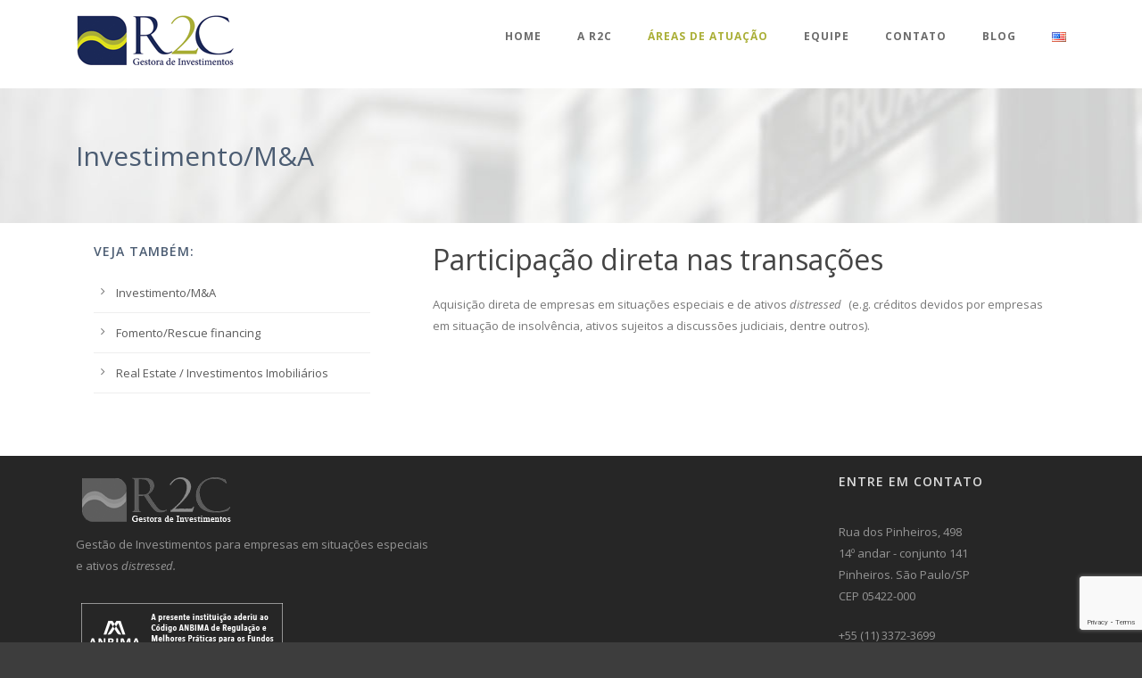

--- FILE ---
content_type: text/html; charset=UTF-8
request_url: https://www.r2cinvest.com.br/investimento-ma/
body_size: 10924
content:
<!DOCTYPE html>
<!--[if IE 7]><html class="ie ie7 ltie8 ltie9" lang="pt-BR" prefix="og: https://ogp.me/ns#"><![endif]-->
<!--[if IE 8]><html class="ie ie8 ltie9" lang="pt-BR" prefix="og: https://ogp.me/ns#"><![endif]-->
<!--[if !(IE 7) | !(IE 8)  ]><!-->
<html lang="pt-BR" prefix="og: https://ogp.me/ns#">
<!--<![endif]-->

<head>
	<meta charset="UTF-8" />
	<meta name="viewport" content="initial-scale=1.0" />	
		
	<link rel="pingback" href="https://www.r2cinvest.com.br/xmlrpc.php" />
	<link rel="alternate" href="https://www.r2cinvest.com.br/investimento-ma/" hreflang="pt" />
<link rel="alternate" href="https://www.r2cinvest.com.br/en/direct-participation-transactions/" hreflang="en" />

	<!-- This site is optimized with the Yoast SEO plugin v23.3 - https://yoast.com/wordpress/plugins/seo/ -->
	<title>Investimento/M&amp;A - R2C Investimentos</title>
	<link rel="canonical" href="https://www.r2cinvest.com.br/investimento-ma/" />
	<meta property="og:locale" content="pt_BR" />
	<meta property="og:locale:alternate" content="en_US" />
	<meta property="og:type" content="article" />
	<meta property="og:title" content="Investimento/M&amp;A - R2C Investimentos" />
	<meta property="og:description" content="Participação direta nas transações Aquisição direta de empresas em situações especiais e de ativos distressed (e.g. créditos devidos por empresas em situação de insolvência, ativos sujeitos a discussões judiciais, dentre outros). &nbsp;" />
	<meta property="og:url" content="https://www.r2cinvest.com.br/investimento-ma/" />
	<meta property="og:site_name" content="R2C Investimentos" />
	<meta property="article:modified_time" content="2020-08-20T19:53:59+00:00" />
	<meta name="twitter:card" content="summary_large_image" />
	<script type="application/ld+json" class="yoast-schema-graph">{"@context":"https://schema.org","@graph":[{"@type":"WebPage","@id":"https://www.r2cinvest.com.br/investimento-ma/","url":"https://www.r2cinvest.com.br/investimento-ma/","name":"Investimento/M&A - R2C Investimentos","isPartOf":{"@id":"https://www.r2cinvest.com.br/#website"},"datePublished":"2016-08-03T21:56:28+00:00","dateModified":"2020-08-20T19:53:59+00:00","breadcrumb":{"@id":"https://www.r2cinvest.com.br/investimento-ma/#breadcrumb"},"inLanguage":"pt-BR","potentialAction":[{"@type":"ReadAction","target":["https://www.r2cinvest.com.br/investimento-ma/"]}]},{"@type":"BreadcrumbList","@id":"https://www.r2cinvest.com.br/investimento-ma/#breadcrumb","itemListElement":[{"@type":"ListItem","position":1,"name":"Início","item":"https://www.r2cinvest.com.br/"},{"@type":"ListItem","position":2,"name":"Investimento/M&#038;A"}]},{"@type":"WebSite","@id":"https://www.r2cinvest.com.br/#website","url":"https://www.r2cinvest.com.br/","name":"R2C Investimentos","description":"Gestora de investimentos independente focada em situações especiais e ativos distressed.","publisher":{"@id":"https://www.r2cinvest.com.br/#organization"},"potentialAction":[{"@type":"SearchAction","target":{"@type":"EntryPoint","urlTemplate":"https://www.r2cinvest.com.br/?s={search_term_string}"},"query-input":"required name=search_term_string"}],"inLanguage":"pt-BR"},{"@type":"Organization","@id":"https://www.r2cinvest.com.br/#organization","name":"R2C Investimentos","url":"https://www.r2cinvest.com.br/","logo":{"@type":"ImageObject","inLanguage":"pt-BR","@id":"https://www.r2cinvest.com.br/#/schema/logo/image/","url":"https://www.r2cinvest.com.br/wp-content/uploads/2016/06/logo_R2C.gif","contentUrl":"https://www.r2cinvest.com.br/wp-content/uploads/2016/06/logo_R2C.gif","width":178,"height":60,"caption":"R2C Investimentos"},"image":{"@id":"https://www.r2cinvest.com.br/#/schema/logo/image/"}}]}</script>
	<!-- / Yoast SEO plugin. -->



<!-- Otimização para mecanismos de pesquisa pelo Rank Math - https://rankmath.com/ -->
<title>Investimento/M&amp;A - R2C Investimentos</title>
<meta name="robots" content="follow, index, max-snippet:-1, max-video-preview:-1, max-image-preview:large"/>
<link rel="canonical" href="https://www.r2cinvest.com.br/investimento-ma/" />
<meta property="og:locale" content="pt_BR" />
<meta property="og:type" content="article" />
<meta property="og:title" content="Investimento/M&amp;A - R2C Investimentos" />
<meta property="og:description" content="Participação direta nas transações Aquisição direta de empresas em situações especiais e de ativos distressed (e.g. créditos devidos por empresas em situação de insolvência, ativos sujeitos a discussões judiciais, dentre outros). &nbsp;" />
<meta property="og:url" content="https://www.r2cinvest.com.br/investimento-ma/" />
<meta property="og:site_name" content="R2C Investimentos" />
<meta property="og:updated_time" content="2020-08-20T16:53:59-03:00" />
<meta property="article:published_time" content="2016-08-03T18:56:28-03:00" />
<meta property="article:modified_time" content="2020-08-20T16:53:59-03:00" />
<meta name="twitter:card" content="summary_large_image" />
<meta name="twitter:title" content="Investimento/M&amp;A - R2C Investimentos" />
<meta name="twitter:description" content="Participação direta nas transações Aquisição direta de empresas em situações especiais e de ativos distressed (e.g. créditos devidos por empresas em situação de insolvência, ativos sujeitos a discussões judiciais, dentre outros). &nbsp;" />
<meta name="twitter:label1" content="Tempo para leitura" />
<meta name="twitter:data1" content="Menos de um minuto" />
<script type="application/ld+json" class="rank-math-schema">{"@context":"https://schema.org","@graph":[{"@type":["FinancialService","Organization"],"@id":"https://www.r2cinvest.com.br/#organization","name":"R2C Investimentos","url":"https://www.r2cinvest.com.br","logo":{"@type":"ImageObject","@id":"https://www.r2cinvest.com.br/#logo","url":"https://www.r2cinvest.com.br/wp-content/uploads/2016/06/logo_R2C.gif","contentUrl":"https://www.r2cinvest.com.br/wp-content/uploads/2016/06/logo_R2C.gif","caption":"R2C Investimentos","inLanguage":"pt-BR","width":"178","height":"60"},"openingHours":["Monday,Tuesday,Wednesday,Thursday,Friday,Saturday,Sunday 09:00-17:00"],"image":{"@id":"https://www.r2cinvest.com.br/#logo"}},{"@type":"WebSite","@id":"https://www.r2cinvest.com.br/#website","url":"https://www.r2cinvest.com.br","name":"R2C Investimentos","publisher":{"@id":"https://www.r2cinvest.com.br/#organization"},"inLanguage":"pt-BR"},{"@type":"BreadcrumbList","@id":"https://www.r2cinvest.com.br/investimento-ma/#breadcrumb","itemListElement":[{"@type":"ListItem","position":"1","item":{"@id":"https://www.r2cinvest.com.br","name":"In\u00edcio"}},{"@type":"ListItem","position":"2","item":{"@id":"https://www.r2cinvest.com.br/investimento-ma/","name":"Investimento/M&#038;A"}}]},{"@type":"WebPage","@id":"https://www.r2cinvest.com.br/investimento-ma/#webpage","url":"https://www.r2cinvest.com.br/investimento-ma/","name":"Investimento/M&amp;A - R2C Investimentos","datePublished":"2016-08-03T18:56:28-03:00","dateModified":"2020-08-20T16:53:59-03:00","isPartOf":{"@id":"https://www.r2cinvest.com.br/#website"},"inLanguage":"pt-BR","breadcrumb":{"@id":"https://www.r2cinvest.com.br/investimento-ma/#breadcrumb"}},{"@type":"Person","@id":"https://www.r2cinvest.com.br/author/r2cinvest/","name":"r2cinvest","url":"https://www.r2cinvest.com.br/author/r2cinvest/","image":{"@type":"ImageObject","@id":"https://secure.gravatar.com/avatar/11476d575d8c59f1a802d1e1444e8167?s=96&amp;d=mm&amp;r=g","url":"https://secure.gravatar.com/avatar/11476d575d8c59f1a802d1e1444e8167?s=96&amp;d=mm&amp;r=g","caption":"r2cinvest","inLanguage":"pt-BR"},"worksFor":{"@id":"https://www.r2cinvest.com.br/#organization"}},{"@type":"Article","headline":"Investimento/M&amp;A - R2C Investimentos","datePublished":"2016-08-03T18:56:28-03:00","dateModified":"2020-08-20T16:53:59-03:00","author":{"@id":"https://www.r2cinvest.com.br/author/r2cinvest/","name":"r2cinvest"},"publisher":{"@id":"https://www.r2cinvest.com.br/#organization"},"description":"Aquisi\u00e7\u00e3o direta de empresas em situa\u00e7\u00f5es especiais e de ativos distressed (e.g. cr\u00e9ditos devidos por empresas em situa\u00e7\u00e3o de insolv\u00eancia, ativos sujeitos a discuss\u00f5es judiciais, dentre outros).","name":"Investimento/M&amp;A - R2C Investimentos","@id":"https://www.r2cinvest.com.br/investimento-ma/#richSnippet","isPartOf":{"@id":"https://www.r2cinvest.com.br/investimento-ma/#webpage"},"inLanguage":"pt-BR","mainEntityOfPage":{"@id":"https://www.r2cinvest.com.br/investimento-ma/#webpage"}}]}</script>
<!-- /Plugin de SEO Rank Math para WordPress -->

<link rel='dns-prefetch' href='//www.googletagmanager.com' />
<link rel='dns-prefetch' href='//fonts.googleapis.com' />
<link rel="alternate" type="application/rss+xml" title="Feed para R2C Investimentos &raquo;" href="https://www.r2cinvest.com.br/feed/" />
<link rel="alternate" type="application/rss+xml" title="Feed de comentários para R2C Investimentos &raquo;" href="https://www.r2cinvest.com.br/comments/feed/" />
<link rel="alternate" type="application/rss+xml" title="Feed de comentários para R2C Investimentos &raquo; Investimento/M&#038;A" href="https://www.r2cinvest.com.br/investimento-ma/feed/" />
<script type="text/javascript">
/* <![CDATA[ */
window._wpemojiSettings = {"baseUrl":"https:\/\/s.w.org\/images\/core\/emoji\/15.0.3\/72x72\/","ext":".png","svgUrl":"https:\/\/s.w.org\/images\/core\/emoji\/15.0.3\/svg\/","svgExt":".svg","source":{"concatemoji":"https:\/\/www.r2cinvest.com.br\/wp-includes\/js\/wp-emoji-release.min.js?ver=6.6.4"}};
/*! This file is auto-generated */
!function(i,n){var o,s,e;function c(e){try{var t={supportTests:e,timestamp:(new Date).valueOf()};sessionStorage.setItem(o,JSON.stringify(t))}catch(e){}}function p(e,t,n){e.clearRect(0,0,e.canvas.width,e.canvas.height),e.fillText(t,0,0);var t=new Uint32Array(e.getImageData(0,0,e.canvas.width,e.canvas.height).data),r=(e.clearRect(0,0,e.canvas.width,e.canvas.height),e.fillText(n,0,0),new Uint32Array(e.getImageData(0,0,e.canvas.width,e.canvas.height).data));return t.every(function(e,t){return e===r[t]})}function u(e,t,n){switch(t){case"flag":return n(e,"\ud83c\udff3\ufe0f\u200d\u26a7\ufe0f","\ud83c\udff3\ufe0f\u200b\u26a7\ufe0f")?!1:!n(e,"\ud83c\uddfa\ud83c\uddf3","\ud83c\uddfa\u200b\ud83c\uddf3")&&!n(e,"\ud83c\udff4\udb40\udc67\udb40\udc62\udb40\udc65\udb40\udc6e\udb40\udc67\udb40\udc7f","\ud83c\udff4\u200b\udb40\udc67\u200b\udb40\udc62\u200b\udb40\udc65\u200b\udb40\udc6e\u200b\udb40\udc67\u200b\udb40\udc7f");case"emoji":return!n(e,"\ud83d\udc26\u200d\u2b1b","\ud83d\udc26\u200b\u2b1b")}return!1}function f(e,t,n){var r="undefined"!=typeof WorkerGlobalScope&&self instanceof WorkerGlobalScope?new OffscreenCanvas(300,150):i.createElement("canvas"),a=r.getContext("2d",{willReadFrequently:!0}),o=(a.textBaseline="top",a.font="600 32px Arial",{});return e.forEach(function(e){o[e]=t(a,e,n)}),o}function t(e){var t=i.createElement("script");t.src=e,t.defer=!0,i.head.appendChild(t)}"undefined"!=typeof Promise&&(o="wpEmojiSettingsSupports",s=["flag","emoji"],n.supports={everything:!0,everythingExceptFlag:!0},e=new Promise(function(e){i.addEventListener("DOMContentLoaded",e,{once:!0})}),new Promise(function(t){var n=function(){try{var e=JSON.parse(sessionStorage.getItem(o));if("object"==typeof e&&"number"==typeof e.timestamp&&(new Date).valueOf()<e.timestamp+604800&&"object"==typeof e.supportTests)return e.supportTests}catch(e){}return null}();if(!n){if("undefined"!=typeof Worker&&"undefined"!=typeof OffscreenCanvas&&"undefined"!=typeof URL&&URL.createObjectURL&&"undefined"!=typeof Blob)try{var e="postMessage("+f.toString()+"("+[JSON.stringify(s),u.toString(),p.toString()].join(",")+"));",r=new Blob([e],{type:"text/javascript"}),a=new Worker(URL.createObjectURL(r),{name:"wpTestEmojiSupports"});return void(a.onmessage=function(e){c(n=e.data),a.terminate(),t(n)})}catch(e){}c(n=f(s,u,p))}t(n)}).then(function(e){for(var t in e)n.supports[t]=e[t],n.supports.everything=n.supports.everything&&n.supports[t],"flag"!==t&&(n.supports.everythingExceptFlag=n.supports.everythingExceptFlag&&n.supports[t]);n.supports.everythingExceptFlag=n.supports.everythingExceptFlag&&!n.supports.flag,n.DOMReady=!1,n.readyCallback=function(){n.DOMReady=!0}}).then(function(){return e}).then(function(){var e;n.supports.everything||(n.readyCallback(),(e=n.source||{}).concatemoji?t(e.concatemoji):e.wpemoji&&e.twemoji&&(t(e.twemoji),t(e.wpemoji)))}))}((window,document),window._wpemojiSettings);
/* ]]> */
</script>
<style id='wp-emoji-styles-inline-css' type='text/css'>

	img.wp-smiley, img.emoji {
		display: inline !important;
		border: none !important;
		box-shadow: none !important;
		height: 1em !important;
		width: 1em !important;
		margin: 0 0.07em !important;
		vertical-align: -0.1em !important;
		background: none !important;
		padding: 0 !important;
	}
</style>
<link rel='stylesheet' id='wp-block-library-css' href='https://www.r2cinvest.com.br/wp-includes/css/dist/block-library/style.min.css?ver=6.6.4' type='text/css' media='all' />
<style id='rank-math-toc-block-style-inline-css' type='text/css'>
.wp-block-rank-math-toc-block nav ol{counter-reset:item}.wp-block-rank-math-toc-block nav ol li{display:block}.wp-block-rank-math-toc-block nav ol li:before{content:counters(item, ".") ". ";counter-increment:item}

</style>
<style id='classic-theme-styles-inline-css' type='text/css'>
/*! This file is auto-generated */
.wp-block-button__link{color:#fff;background-color:#32373c;border-radius:9999px;box-shadow:none;text-decoration:none;padding:calc(.667em + 2px) calc(1.333em + 2px);font-size:1.125em}.wp-block-file__button{background:#32373c;color:#fff;text-decoration:none}
</style>
<style id='global-styles-inline-css' type='text/css'>
:root{--wp--preset--aspect-ratio--square: 1;--wp--preset--aspect-ratio--4-3: 4/3;--wp--preset--aspect-ratio--3-4: 3/4;--wp--preset--aspect-ratio--3-2: 3/2;--wp--preset--aspect-ratio--2-3: 2/3;--wp--preset--aspect-ratio--16-9: 16/9;--wp--preset--aspect-ratio--9-16: 9/16;--wp--preset--color--black: #000000;--wp--preset--color--cyan-bluish-gray: #abb8c3;--wp--preset--color--white: #ffffff;--wp--preset--color--pale-pink: #f78da7;--wp--preset--color--vivid-red: #cf2e2e;--wp--preset--color--luminous-vivid-orange: #ff6900;--wp--preset--color--luminous-vivid-amber: #fcb900;--wp--preset--color--light-green-cyan: #7bdcb5;--wp--preset--color--vivid-green-cyan: #00d084;--wp--preset--color--pale-cyan-blue: #8ed1fc;--wp--preset--color--vivid-cyan-blue: #0693e3;--wp--preset--color--vivid-purple: #9b51e0;--wp--preset--gradient--vivid-cyan-blue-to-vivid-purple: linear-gradient(135deg,rgba(6,147,227,1) 0%,rgb(155,81,224) 100%);--wp--preset--gradient--light-green-cyan-to-vivid-green-cyan: linear-gradient(135deg,rgb(122,220,180) 0%,rgb(0,208,130) 100%);--wp--preset--gradient--luminous-vivid-amber-to-luminous-vivid-orange: linear-gradient(135deg,rgba(252,185,0,1) 0%,rgba(255,105,0,1) 100%);--wp--preset--gradient--luminous-vivid-orange-to-vivid-red: linear-gradient(135deg,rgba(255,105,0,1) 0%,rgb(207,46,46) 100%);--wp--preset--gradient--very-light-gray-to-cyan-bluish-gray: linear-gradient(135deg,rgb(238,238,238) 0%,rgb(169,184,195) 100%);--wp--preset--gradient--cool-to-warm-spectrum: linear-gradient(135deg,rgb(74,234,220) 0%,rgb(151,120,209) 20%,rgb(207,42,186) 40%,rgb(238,44,130) 60%,rgb(251,105,98) 80%,rgb(254,248,76) 100%);--wp--preset--gradient--blush-light-purple: linear-gradient(135deg,rgb(255,206,236) 0%,rgb(152,150,240) 100%);--wp--preset--gradient--blush-bordeaux: linear-gradient(135deg,rgb(254,205,165) 0%,rgb(254,45,45) 50%,rgb(107,0,62) 100%);--wp--preset--gradient--luminous-dusk: linear-gradient(135deg,rgb(255,203,112) 0%,rgb(199,81,192) 50%,rgb(65,88,208) 100%);--wp--preset--gradient--pale-ocean: linear-gradient(135deg,rgb(255,245,203) 0%,rgb(182,227,212) 50%,rgb(51,167,181) 100%);--wp--preset--gradient--electric-grass: linear-gradient(135deg,rgb(202,248,128) 0%,rgb(113,206,126) 100%);--wp--preset--gradient--midnight: linear-gradient(135deg,rgb(2,3,129) 0%,rgb(40,116,252) 100%);--wp--preset--font-size--small: 13px;--wp--preset--font-size--medium: 20px;--wp--preset--font-size--large: 36px;--wp--preset--font-size--x-large: 42px;--wp--preset--spacing--20: 0.44rem;--wp--preset--spacing--30: 0.67rem;--wp--preset--spacing--40: 1rem;--wp--preset--spacing--50: 1.5rem;--wp--preset--spacing--60: 2.25rem;--wp--preset--spacing--70: 3.38rem;--wp--preset--spacing--80: 5.06rem;--wp--preset--shadow--natural: 6px 6px 9px rgba(0, 0, 0, 0.2);--wp--preset--shadow--deep: 12px 12px 50px rgba(0, 0, 0, 0.4);--wp--preset--shadow--sharp: 6px 6px 0px rgba(0, 0, 0, 0.2);--wp--preset--shadow--outlined: 6px 6px 0px -3px rgba(255, 255, 255, 1), 6px 6px rgba(0, 0, 0, 1);--wp--preset--shadow--crisp: 6px 6px 0px rgba(0, 0, 0, 1);}:where(.is-layout-flex){gap: 0.5em;}:where(.is-layout-grid){gap: 0.5em;}body .is-layout-flex{display: flex;}.is-layout-flex{flex-wrap: wrap;align-items: center;}.is-layout-flex > :is(*, div){margin: 0;}body .is-layout-grid{display: grid;}.is-layout-grid > :is(*, div){margin: 0;}:where(.wp-block-columns.is-layout-flex){gap: 2em;}:where(.wp-block-columns.is-layout-grid){gap: 2em;}:where(.wp-block-post-template.is-layout-flex){gap: 1.25em;}:where(.wp-block-post-template.is-layout-grid){gap: 1.25em;}.has-black-color{color: var(--wp--preset--color--black) !important;}.has-cyan-bluish-gray-color{color: var(--wp--preset--color--cyan-bluish-gray) !important;}.has-white-color{color: var(--wp--preset--color--white) !important;}.has-pale-pink-color{color: var(--wp--preset--color--pale-pink) !important;}.has-vivid-red-color{color: var(--wp--preset--color--vivid-red) !important;}.has-luminous-vivid-orange-color{color: var(--wp--preset--color--luminous-vivid-orange) !important;}.has-luminous-vivid-amber-color{color: var(--wp--preset--color--luminous-vivid-amber) !important;}.has-light-green-cyan-color{color: var(--wp--preset--color--light-green-cyan) !important;}.has-vivid-green-cyan-color{color: var(--wp--preset--color--vivid-green-cyan) !important;}.has-pale-cyan-blue-color{color: var(--wp--preset--color--pale-cyan-blue) !important;}.has-vivid-cyan-blue-color{color: var(--wp--preset--color--vivid-cyan-blue) !important;}.has-vivid-purple-color{color: var(--wp--preset--color--vivid-purple) !important;}.has-black-background-color{background-color: var(--wp--preset--color--black) !important;}.has-cyan-bluish-gray-background-color{background-color: var(--wp--preset--color--cyan-bluish-gray) !important;}.has-white-background-color{background-color: var(--wp--preset--color--white) !important;}.has-pale-pink-background-color{background-color: var(--wp--preset--color--pale-pink) !important;}.has-vivid-red-background-color{background-color: var(--wp--preset--color--vivid-red) !important;}.has-luminous-vivid-orange-background-color{background-color: var(--wp--preset--color--luminous-vivid-orange) !important;}.has-luminous-vivid-amber-background-color{background-color: var(--wp--preset--color--luminous-vivid-amber) !important;}.has-light-green-cyan-background-color{background-color: var(--wp--preset--color--light-green-cyan) !important;}.has-vivid-green-cyan-background-color{background-color: var(--wp--preset--color--vivid-green-cyan) !important;}.has-pale-cyan-blue-background-color{background-color: var(--wp--preset--color--pale-cyan-blue) !important;}.has-vivid-cyan-blue-background-color{background-color: var(--wp--preset--color--vivid-cyan-blue) !important;}.has-vivid-purple-background-color{background-color: var(--wp--preset--color--vivid-purple) !important;}.has-black-border-color{border-color: var(--wp--preset--color--black) !important;}.has-cyan-bluish-gray-border-color{border-color: var(--wp--preset--color--cyan-bluish-gray) !important;}.has-white-border-color{border-color: var(--wp--preset--color--white) !important;}.has-pale-pink-border-color{border-color: var(--wp--preset--color--pale-pink) !important;}.has-vivid-red-border-color{border-color: var(--wp--preset--color--vivid-red) !important;}.has-luminous-vivid-orange-border-color{border-color: var(--wp--preset--color--luminous-vivid-orange) !important;}.has-luminous-vivid-amber-border-color{border-color: var(--wp--preset--color--luminous-vivid-amber) !important;}.has-light-green-cyan-border-color{border-color: var(--wp--preset--color--light-green-cyan) !important;}.has-vivid-green-cyan-border-color{border-color: var(--wp--preset--color--vivid-green-cyan) !important;}.has-pale-cyan-blue-border-color{border-color: var(--wp--preset--color--pale-cyan-blue) !important;}.has-vivid-cyan-blue-border-color{border-color: var(--wp--preset--color--vivid-cyan-blue) !important;}.has-vivid-purple-border-color{border-color: var(--wp--preset--color--vivid-purple) !important;}.has-vivid-cyan-blue-to-vivid-purple-gradient-background{background: var(--wp--preset--gradient--vivid-cyan-blue-to-vivid-purple) !important;}.has-light-green-cyan-to-vivid-green-cyan-gradient-background{background: var(--wp--preset--gradient--light-green-cyan-to-vivid-green-cyan) !important;}.has-luminous-vivid-amber-to-luminous-vivid-orange-gradient-background{background: var(--wp--preset--gradient--luminous-vivid-amber-to-luminous-vivid-orange) !important;}.has-luminous-vivid-orange-to-vivid-red-gradient-background{background: var(--wp--preset--gradient--luminous-vivid-orange-to-vivid-red) !important;}.has-very-light-gray-to-cyan-bluish-gray-gradient-background{background: var(--wp--preset--gradient--very-light-gray-to-cyan-bluish-gray) !important;}.has-cool-to-warm-spectrum-gradient-background{background: var(--wp--preset--gradient--cool-to-warm-spectrum) !important;}.has-blush-light-purple-gradient-background{background: var(--wp--preset--gradient--blush-light-purple) !important;}.has-blush-bordeaux-gradient-background{background: var(--wp--preset--gradient--blush-bordeaux) !important;}.has-luminous-dusk-gradient-background{background: var(--wp--preset--gradient--luminous-dusk) !important;}.has-pale-ocean-gradient-background{background: var(--wp--preset--gradient--pale-ocean) !important;}.has-electric-grass-gradient-background{background: var(--wp--preset--gradient--electric-grass) !important;}.has-midnight-gradient-background{background: var(--wp--preset--gradient--midnight) !important;}.has-small-font-size{font-size: var(--wp--preset--font-size--small) !important;}.has-medium-font-size{font-size: var(--wp--preset--font-size--medium) !important;}.has-large-font-size{font-size: var(--wp--preset--font-size--large) !important;}.has-x-large-font-size{font-size: var(--wp--preset--font-size--x-large) !important;}
:where(.wp-block-post-template.is-layout-flex){gap: 1.25em;}:where(.wp-block-post-template.is-layout-grid){gap: 1.25em;}
:where(.wp-block-columns.is-layout-flex){gap: 2em;}:where(.wp-block-columns.is-layout-grid){gap: 2em;}
:root :where(.wp-block-pullquote){font-size: 1.5em;line-height: 1.6;}
</style>
<link rel='stylesheet' id='contact-form-7-css' href='https://www.r2cinvest.com.br/wp-content/plugins/contact-form-7/includes/css/styles.css?ver=5.9.8' type='text/css' media='all' />
<link rel='stylesheet' id='style-css' href='https://www.r2cinvest.com.br/wp-content/themes/finanza/style.css?ver=6.6.4' type='text/css' media='all' />
<link rel='stylesheet' id='Open-Sans-google-font-css' href='https://fonts.googleapis.com/css?family=Open+Sans%3A300%2C300italic%2Cregular%2Citalic%2C600%2C600italic%2C700%2C700italic%2C800%2C800italic&#038;subset=greek%2Ccyrillic-ext%2Ccyrillic%2Clatin%2Clatin-ext%2Cvietnamese%2Cgreek-ext&#038;ver=6.6.4' type='text/css' media='all' />
<link rel='stylesheet' id='ABeeZee-google-font-css' href='https://fonts.googleapis.com/css?family=ABeeZee%3Aregular%2Citalic&#038;subset=latin&#038;ver=6.6.4' type='text/css' media='all' />
<link rel='stylesheet' id='superfish-css' href='https://www.r2cinvest.com.br/wp-content/themes/finanza/plugins/superfish/css/superfish.css?ver=6.6.4' type='text/css' media='all' />
<link rel='stylesheet' id='dlmenu-css' href='https://www.r2cinvest.com.br/wp-content/themes/finanza/plugins/dl-menu/component.css?ver=6.6.4' type='text/css' media='all' />
<link rel='stylesheet' id='font-awesome-css' href='https://www.r2cinvest.com.br/wp-content/plugins/elementor/assets/lib/font-awesome/css/font-awesome.min.css?ver=4.7.0' type='text/css' media='all' />
<link rel='stylesheet' id='jquery-fancybox-css' href='https://www.r2cinvest.com.br/wp-content/themes/finanza/plugins/fancybox/jquery.fancybox.css?ver=6.6.4' type='text/css' media='all' />
<link rel='stylesheet' id='flexslider-css' href='https://www.r2cinvest.com.br/wp-content/themes/finanza/plugins/flexslider/flexslider.css?ver=6.6.4' type='text/css' media='all' />
<link rel='stylesheet' id='style-responsive-css' href='https://www.r2cinvest.com.br/wp-content/themes/finanza/stylesheet/style-responsive.css?ver=6.6.4' type='text/css' media='all' />
<link rel='stylesheet' id='style-custom-css' href='https://www.r2cinvest.com.br/wp-content/themes/finanza/stylesheet/style-custom.css?ver=6.6.4' type='text/css' media='all' />
<script type="text/javascript" src="https://www.r2cinvest.com.br/wp-includes/js/jquery/jquery.min.js?ver=3.7.1" id="jquery-core-js"></script>
<script type="text/javascript" src="https://www.r2cinvest.com.br/wp-includes/js/jquery/jquery-migrate.min.js?ver=3.4.1" id="jquery-migrate-js"></script>

<!-- Snippet da etiqueta do Google (gtag.js) adicionado pelo Site Kit -->
<!-- Snippet do Google Análises adicionado pelo Site Kit -->
<script type="text/javascript" src="https://www.googletagmanager.com/gtag/js?id=G-6F8PV6YRF4" id="google_gtagjs-js" async></script>
<script type="text/javascript" id="google_gtagjs-js-after">
/* <![CDATA[ */
window.dataLayer = window.dataLayer || [];function gtag(){dataLayer.push(arguments);}
gtag("set","linker",{"domains":["www.r2cinvest.com.br"]});
gtag("js", new Date());
gtag("set", "developer_id.dZTNiMT", true);
gtag("config", "G-6F8PV6YRF4");
/* ]]> */
</script>
<link rel="https://api.w.org/" href="https://www.r2cinvest.com.br/wp-json/" /><link rel="alternate" title="JSON" type="application/json" href="https://www.r2cinvest.com.br/wp-json/wp/v2/pages/5343" /><link rel="EditURI" type="application/rsd+xml" title="RSD" href="https://www.r2cinvest.com.br/xmlrpc.php?rsd" />
<meta name="generator" content="WordPress 6.6.4" />
<link rel='shortlink' href='https://www.r2cinvest.com.br/?p=5343' />
<link rel="alternate" title="oEmbed (JSON)" type="application/json+oembed" href="https://www.r2cinvest.com.br/wp-json/oembed/1.0/embed?url=https%3A%2F%2Fwww.r2cinvest.com.br%2Finvestimento-ma%2F&#038;lang=pt" />
<link rel="alternate" title="oEmbed (XML)" type="text/xml+oembed" href="https://www.r2cinvest.com.br/wp-json/oembed/1.0/embed?url=https%3A%2F%2Fwww.r2cinvest.com.br%2Finvestimento-ma%2F&#038;format=xml&#038;lang=pt" />
<meta name="generator" content="Site Kit by Google 1.171.0" /><link rel="shortcut icon" href="https://www.r2cinvest.com.br/wp-content/uploads/2016/06/favicon.ico" type="image/x-icon" /><!-- load the script for older ie version -->
<!--[if lt IE 9]>
<script src="https://www.r2cinvest.com.br/wp-content/themes/finanza/javascript/html5.js" type="text/javascript"></script>
<script src="https://www.r2cinvest.com.br/wp-content/themes/finanza/plugins/easy-pie-chart/excanvas.js" type="text/javascript"></script>
<![endif]-->
<meta name="generator" content="Elementor 3.23.4; features: e_optimized_css_loading, e_font_icon_svg, additional_custom_breakpoints, e_optimized_control_loading, e_lazyload, e_element_cache; settings: css_print_method-external, google_font-enabled, font_display-swap">
<style type="text/css">.recentcomments a{display:inline !important;padding:0 !important;margin:0 !important;}</style>			<style>
				.e-con.e-parent:nth-of-type(n+4):not(.e-lazyloaded):not(.e-no-lazyload),
				.e-con.e-parent:nth-of-type(n+4):not(.e-lazyloaded):not(.e-no-lazyload) * {
					background-image: none !important;
				}
				@media screen and (max-height: 1024px) {
					.e-con.e-parent:nth-of-type(n+3):not(.e-lazyloaded):not(.e-no-lazyload),
					.e-con.e-parent:nth-of-type(n+3):not(.e-lazyloaded):not(.e-no-lazyload) * {
						background-image: none !important;
					}
				}
				@media screen and (max-height: 640px) {
					.e-con.e-parent:nth-of-type(n+2):not(.e-lazyloaded):not(.e-no-lazyload),
					.e-con.e-parent:nth-of-type(n+2):not(.e-lazyloaded):not(.e-no-lazyload) * {
						background-image: none !important;
					}
				}
			</style>
			<script type="text/javascript" id="google_gtagjs" src="https://www.googletagmanager.com/gtag/js?id=G-N43RWLRWYQ" async="async"></script>
<script type="text/javascript" id="google_gtagjs-inline">
/* <![CDATA[ */
window.dataLayer = window.dataLayer || [];function gtag(){dataLayer.push(arguments);}gtag('js', new Date());gtag('config', 'G-N43RWLRWYQ', {} );
/* ]]> */
</script>
</head>

<body class="page-template-default page page-id-5343 gdlr-carousel-no-scroll elementor-default elementor-kit-5867">
<div class="body-wrapper  float-menu gdlr-header-solid" data-home="https://www.r2cinvest.com.br" >
		<header class="gdlr-header-wrapper" id="gdlr-header-wrapper">
		<!-- top navigation -->
		
		<!-- logo -->
		<div id="gdlr-header-substitute" ></div>
		<div class="gdlr-header-inner">
			<div class="gdlr-header-container container headmenu">
				<!-- logo -->
				<div class="gdlr-logo">
					<a class="gdlr-solid-logo" href="https://www.r2cinvest.com.br" >
						<img src="https://www.r2cinvest.com.br/wp-content/uploads/2016/06/logo_R2C.gif" alt="" width="178" height="60" />					</a>
										<div class="gdlr-responsive-navigation dl-menuwrapper" id="gdlr-responsive-navigation" ><button class="dl-trigger">Open Menu</button><ul id="menu-menu-principal" class="dl-menu gdlr-main-mobile-menu"><li id="menu-item-5767" class="menu-item menu-item-type-post_type menu-item-object-page menu-item-home menu-item-5767"><a href="https://www.r2cinvest.com.br/">Home</a></li>
<li id="menu-item-5741" class="menu-item menu-item-type-post_type menu-item-object-page menu-item-has-children menu-item-5741"><a href="https://www.r2cinvest.com.br/nosso-foco/">A R2C</a>
<ul class="dl-submenu">
	<li id="menu-item-5742" class="menu-item menu-item-type-post_type menu-item-object-page menu-item-5742"><a href="https://www.r2cinvest.com.br/nosso-foco/">Nosso Foco</a></li>
	<li id="menu-item-5341" class="menu-item menu-item-type-post_type menu-item-object-page menu-item-5341"><a href="https://www.r2cinvest.com.br/nosso-foco/governanca-corporativa/">Governança Corporativa</a></li>
</ul>
</li>
<li id="menu-item-5081" class="menu-item menu-item-type-custom menu-item-object-custom current-menu-item current-menu-ancestor current-menu-parent menu-item-has-children menu-item-5081"><a href="https://www.r2cinvest.com.br/investimento-ma/" aria-current="page">Áreas de atuação</a>
<ul class="dl-submenu">
	<li id="menu-item-5352" class="menu-item menu-item-type-post_type menu-item-object-page current-menu-item page_item page-item-5343 current_page_item menu-item-5352"><a href="https://www.r2cinvest.com.br/investimento-ma/" aria-current="page">Investimento/M&#038;A</a></li>
	<li id="menu-item-5351" class="menu-item menu-item-type-post_type menu-item-object-page menu-item-5351"><a href="https://www.r2cinvest.com.br/fomento-rescue-financing/">Fomento/Rescue financing</a></li>
	<li id="menu-item-5661" class="menu-item menu-item-type-post_type menu-item-object-page menu-item-5661"><a href="https://www.r2cinvest.com.br/investimento-ma-2/">Real Estate / Investimentos Imobiliários</a></li>
</ul>
</li>
<li id="menu-item-5381" class="menu-item menu-item-type-post_type menu-item-object-page menu-item-5381"><a href="https://www.r2cinvest.com.br/equipe/">Equipe</a></li>
<li id="menu-item-5384" class="menu-item menu-item-type-post_type menu-item-object-page menu-item-5384"><a href="https://www.r2cinvest.com.br/contato/">Contato</a></li>
<li id="menu-item-5885" class="menu-item menu-item-type-taxonomy menu-item-object-category menu-item-5885"><a href="https://www.r2cinvest.com.br/category/artigos/">Blog</a></li>
<li id="menu-item-5578-en" class="lang-item lang-item-162 lang-item-en lang-item-first menu-item menu-item-type-custom menu-item-object-custom menu-item-5578-en"><a href="https://www.r2cinvest.com.br/en/direct-participation-transactions/" hreflang="en-US" lang="en-US"><img src="[data-uri]" alt="English" width="16" height="11" style="width: 16px; height: 11px;" /></a></li>
</ul></div>				</div>

				<!-- navigation -->
				<div class="gdlr-navigation-wrapper"><nav class="gdlr-navigation" id="gdlr-main-navigation" ><ul id="menu-menu-principal-1" class="sf-menu gdlr-main-menu"><li  class="menu-item menu-item-type-post_type menu-item-object-page menu-item-home menu-item-5767menu-item menu-item-type-post_type menu-item-object-page menu-item-home menu-item-5767 gdlr-normal-menu"><a href="https://www.r2cinvest.com.br/">Home</a></li>
<li  class="menu-item menu-item-type-post_type menu-item-object-page menu-item-has-children menu-item-5741menu-item menu-item-type-post_type menu-item-object-page menu-item-has-children menu-item-5741 gdlr-normal-menu"><a href="https://www.r2cinvest.com.br/nosso-foco/" class="sf-with-ul-pre">A R2C</a>
<ul class="sub-menu">
	<li  class="menu-item menu-item-type-post_type menu-item-object-page menu-item-5742"><a href="https://www.r2cinvest.com.br/nosso-foco/">Nosso Foco</a></li>
	<li  class="menu-item menu-item-type-post_type menu-item-object-page menu-item-5341"><a href="https://www.r2cinvest.com.br/nosso-foco/governanca-corporativa/">Governança Corporativa</a></li>
</ul>
</li>
<li  class="menu-item menu-item-type-custom menu-item-object-custom current-menu-item current-menu-ancestor current-menu-parent menu-item-has-children menu-item-5081menu-item menu-item-type-custom menu-item-object-custom current-menu-item current-menu-ancestor current-menu-parent menu-item-has-children menu-item-5081 gdlr-normal-menu"><a href="https://www.r2cinvest.com.br/investimento-ma/" class="sf-with-ul-pre">Áreas de atuação</a>
<ul class="sub-menu">
	<li  class="menu-item menu-item-type-post_type menu-item-object-page current-menu-item page_item page-item-5343 current_page_item menu-item-5352"><a href="https://www.r2cinvest.com.br/investimento-ma/">Investimento/M&#038;A</a></li>
	<li  class="menu-item menu-item-type-post_type menu-item-object-page menu-item-5351"><a href="https://www.r2cinvest.com.br/fomento-rescue-financing/">Fomento/Rescue financing</a></li>
	<li  class="menu-item menu-item-type-post_type menu-item-object-page menu-item-5661"><a href="https://www.r2cinvest.com.br/investimento-ma-2/">Real Estate / Investimentos Imobiliários</a></li>
</ul>
</li>
<li  class="menu-item menu-item-type-post_type menu-item-object-page menu-item-5381menu-item menu-item-type-post_type menu-item-object-page menu-item-5381 gdlr-normal-menu"><a href="https://www.r2cinvest.com.br/equipe/">Equipe</a></li>
<li  class="menu-item menu-item-type-post_type menu-item-object-page menu-item-5384menu-item menu-item-type-post_type menu-item-object-page menu-item-5384 gdlr-normal-menu"><a href="https://www.r2cinvest.com.br/contato/">Contato</a></li>
<li  class="menu-item menu-item-type-taxonomy menu-item-object-category menu-item-5885menu-item menu-item-type-taxonomy menu-item-object-category menu-item-5885 gdlr-normal-menu"><a href="https://www.r2cinvest.com.br/category/artigos/">Blog</a></li>
<li  class="lang-item lang-item-162 lang-item-en lang-item-first menu-item menu-item-type-custom menu-item-object-custom menu-item-5578-enlang-item lang-item-162 lang-item-en lang-item-first menu-item menu-item-type-custom menu-item-object-custom menu-item-5578-en gdlr-normal-menu"><a href="https://www.r2cinvest.com.br/en/direct-participation-transactions/" hreflang="en-US" lang="en-US"><img src="[data-uri]" alt="English" width="16" height="11" style="width: 16px; height: 11px;" /></a></li>
</ul><span class="gdlr-nav-separator" ></span>
<img id="gdlr-menu-search-button" src="https://www.r2cinvest.com.br/wp-content/themes/finanza/images/magnifier-dark.png" alt="" width="58" height="59" />
<div class="gdlr-menu-search" id="gdlr-menu-search">
	<form method="get" id="searchform" action="https://www.r2cinvest.com.br/">
				<div class="search-text">
			<input type="text" value="Type Keywords" name="s" autocomplete="off" data-default="Type Keywords" />
		</div>
		<input type="submit" value="" />
		<div class="clear"></div>
	</form>	
</div>		
</nav><div class="gdlr-navigation-gimmick" id="gdlr-navigation-gimmick"></div><div class="clear"></div></div>
				<div class="clear"></div>
			</div>
		</div>
	</header>
	
	
				<div class="gdlr-page-title-wrapper"  >
			<div class="gdlr-page-title-overlay"></div>
			<div class="gdlr-page-title-container container" >
				<h1 class="gdlr-page-title">Investimento/M&#038;A</h1>
							</div>	
		</div>	
		<!-- is search -->	<div class="content-wrapper">
	<div class="gdlr-content">

		<!-- Above Sidebar Section-->
						
		<!-- Sidebar With Content Section-->
					<div class="with-sidebar-wrapper">
				<div class="with-sidebar-container container">
					<div class="with-sidebar-left twelve columns">
						<div class="with-sidebar-content eight columns">
										<div class="main-content-container container gdlr-item-start-content">
				<div class="gdlr-item gdlr-main-content">
					<h3>Participação direta nas transações</h3>
<p>Aquisição direta de empresas em situações especiais e de ativos <i>distressed </i>(e.g. créditos devidos por empresas em situação de insolvência, ativos sujeitos a discussões judiciais, dentre outros).</p>
<p>&nbsp;</p>
					<div class="clear"></div>
				</div>
			</div>
										
						</div>
						
<div class="gdlr-sidebar gdlr-left-sidebar four columns">
	<div class="gdlr-item-start-content sidebar-left-item" >
	<div id="nav_menu-4" class="widget widget_nav_menu gdlr-item gdlr-widget"><h3 class="gdlr-widget-title">Veja também:</h3><div class="clear"></div><div class="menu-areas-de-atuacao-container"><ul id="menu-areas-de-atuacao" class="menu"><li id="menu-item-5350" class="menu-item menu-item-type-post_type menu-item-object-page current-menu-item page_item page-item-5343 current_page_item menu-item-5350"><a href="https://www.r2cinvest.com.br/investimento-ma/" aria-current="page">Investimento/M&#038;A</a></li>
<li id="menu-item-5349" class="menu-item menu-item-type-post_type menu-item-object-page menu-item-5349"><a href="https://www.r2cinvest.com.br/fomento-rescue-financing/">Fomento/Rescue financing</a></li>
<li id="menu-item-5665" class="menu-item menu-item-type-post_type menu-item-object-page menu-item-5665"><a href="https://www.r2cinvest.com.br/investimento-ma-2/">Real Estate / Investimentos Imobiliários</a></li>
</ul></div></div>	</div>
</div>
						<div class="clear"></div>
					</div>
					
					<div class="clear"></div>
				</div>				
			</div>				
		
		<!-- Below Sidebar Section-->
		
				
	</div><!-- gdlr-content -->
		<div class="clear" ></div>
	</div><!-- content wrapper -->

		
	<footer class="footer-wrapper" >
				<div class="footer-container container">
										<div class="footer-column three columns" id="footer-widget-1" >
					<div id="text-9" class="widget widget_text gdlr-item gdlr-widget">			<div class="textwidget"><div style="width:450px">
<img src="https://www.r2cinvest.com.br/wp-content/uploads/2016/06/logo_R2C_rodape.png">
<br>
Gestão de Investimentos para empresas em situações especiais<br> e ativos <i>distressed.</i>
<br><br>
<img src="https://www.r2cinvest.com.br/wp-content/uploads/2017/08/Selo_ANBIMA2-PT.png" alt="ANBIMA" width="240">
<!--<br>
<img src="https://www.r2cinvest.com.br/wp-content/uploads/2017/06/Selo_ANBIMA-PT.png" alt="ABVCAP ANBIMA" width="400">-->
</div></div>
		</div>				</div>
										<div class="footer-column three columns" id="footer-widget-2" >
									</div>
										<div class="footer-column three columns" id="footer-widget-3" >
									</div>
										<div class="footer-column three columns" id="footer-widget-4" >
					<div id="text-4" class="widget widget_text gdlr-item gdlr-widget"><h3 class="gdlr-widget-title">Entre em contato</h3><div class="clear"></div>			<div class="textwidget"><p> Rua dos Pinheiros, 498<br />14º andar - conjunto 141<br />
Pinheiros. São Paulo/SP<br />
CEP 05422-000</p>
<p> +55 (11) 3372-3699<br />
  <a href="/cdn-cgi/l/email-protection#680e1d060c071b281a5a0b01061e0d1b1c460b0705460a1a"><span class="__cf_email__" data-cfemail="90f6e5fef4ffe3d0e2a2f3f9fee6f5e3e4bef3fffdbef2e2">[email&#160;protected]</span> </a></p>
<p><!--
<a href="http://facebook.com/goodlayers"></a> <a href="http://twitter.com/goodlayers"></a> <a href="#"></a> <a href="#"></a> <a href="#"></a> <a href="#"></a>
--></p>
</div>
		</div>				</div>
									<div class="clear"></div>
		</div>
				
				<div class="copyright-wrapper">
			<div class="copyright-container container">
				<div class="copyright-left">
					<div class="gdlr-navigation-wrapper"><nav class="gdlr-navigation" id="gdlr-main-navigation" ><ul id="menu-menu-principal-2" class="sf-menu gdlr-main-menu"><li  class="menu-item menu-item-type-post_type menu-item-object-page menu-item-home menu-item-5767menu-item menu-item-type-post_type menu-item-object-page menu-item-home menu-item-5767 gdlr-normal-menu"><a href="https://www.r2cinvest.com.br/">Home</a></li>
<li  class="menu-item menu-item-type-post_type menu-item-object-page menu-item-has-children menu-item-5741menu-item menu-item-type-post_type menu-item-object-page menu-item-has-children menu-item-5741 gdlr-normal-menu"><a href="https://www.r2cinvest.com.br/nosso-foco/" class="sf-with-ul-pre">A R2C</a>
<ul class="sub-menu">
	<li  class="menu-item menu-item-type-post_type menu-item-object-page menu-item-5742"><a href="https://www.r2cinvest.com.br/nosso-foco/">Nosso Foco</a></li>
	<li  class="menu-item menu-item-type-post_type menu-item-object-page menu-item-5341"><a href="https://www.r2cinvest.com.br/nosso-foco/governanca-corporativa/">Governança Corporativa</a></li>
</ul>
</li>
<li  class="menu-item menu-item-type-custom menu-item-object-custom current-menu-item current-menu-ancestor current-menu-parent menu-item-has-children menu-item-5081menu-item menu-item-type-custom menu-item-object-custom current-menu-item current-menu-ancestor current-menu-parent menu-item-has-children menu-item-5081 gdlr-normal-menu"><a href="https://www.r2cinvest.com.br/investimento-ma/" class="sf-with-ul-pre">Áreas de atuação</a>
<ul class="sub-menu">
	<li  class="menu-item menu-item-type-post_type menu-item-object-page current-menu-item page_item page-item-5343 current_page_item menu-item-5352"><a href="https://www.r2cinvest.com.br/investimento-ma/">Investimento/M&#038;A</a></li>
	<li  class="menu-item menu-item-type-post_type menu-item-object-page menu-item-5351"><a href="https://www.r2cinvest.com.br/fomento-rescue-financing/">Fomento/Rescue financing</a></li>
	<li  class="menu-item menu-item-type-post_type menu-item-object-page menu-item-5661"><a href="https://www.r2cinvest.com.br/investimento-ma-2/">Real Estate / Investimentos Imobiliários</a></li>
</ul>
</li>
<li  class="menu-item menu-item-type-post_type menu-item-object-page menu-item-5381menu-item menu-item-type-post_type menu-item-object-page menu-item-5381 gdlr-normal-menu"><a href="https://www.r2cinvest.com.br/equipe/">Equipe</a></li>
<li  class="menu-item menu-item-type-post_type menu-item-object-page menu-item-5384menu-item menu-item-type-post_type menu-item-object-page menu-item-5384 gdlr-normal-menu"><a href="https://www.r2cinvest.com.br/contato/">Contato</a></li>
<li  class="menu-item menu-item-type-taxonomy menu-item-object-category menu-item-5885menu-item menu-item-type-taxonomy menu-item-object-category menu-item-5885 gdlr-normal-menu"><a href="https://www.r2cinvest.com.br/category/artigos/">Blog</a></li>
<li  class="lang-item lang-item-162 lang-item-en lang-item-first menu-item menu-item-type-custom menu-item-object-custom menu-item-5578-enlang-item lang-item-162 lang-item-en lang-item-first menu-item menu-item-type-custom menu-item-object-custom menu-item-5578-en gdlr-normal-menu"><a href="https://www.r2cinvest.com.br/en/direct-participation-transactions/" hreflang="en-US" lang="en-US"><img src="[data-uri]" alt="English" width="16" height="11" style="width: 16px; height: 11px;" /></a></li>
</ul><span class="gdlr-nav-separator" ></span>
<img id="gdlr-menu-search-button" src="https://www.r2cinvest.com.br/wp-content/themes/finanza/images/magnifier-dark.png" alt="" width="58" height="59" />
<div class="gdlr-menu-search" id="gdlr-menu-search">
	<form method="get" id="searchform" action="https://www.r2cinvest.com.br/">
				<div class="search-text">
			<input type="text" value="Type Keywords" name="s" autocomplete="off" data-default="Type Keywords" />
		</div>
		<input type="submit" value="" />
		<div class="clear"></div>
	</form>	
</div>		
</nav><div class="gdlr-navigation-gimmick" id="gdlr-navigation-gimmick"></div><div class="clear"></div></div>				</div>
				<div class="copyright-right">
					Copyright © R2C Investimentos | Todos direitos reservados				</div>
				<div class="clear"></div>
			</div>
		</div>
			</footer>
	</div> <!-- body-wrapper -->
<script data-cfasync="false" src="/cdn-cgi/scripts/5c5dd728/cloudflare-static/email-decode.min.js"></script><script type="text/javascript"></script>			<script type='text/javascript'>
				const lazyloadRunObserver = () => {
					const lazyloadBackgrounds = document.querySelectorAll( `.e-con.e-parent:not(.e-lazyloaded)` );
					const lazyloadBackgroundObserver = new IntersectionObserver( ( entries ) => {
						entries.forEach( ( entry ) => {
							if ( entry.isIntersecting ) {
								let lazyloadBackground = entry.target;
								if( lazyloadBackground ) {
									lazyloadBackground.classList.add( 'e-lazyloaded' );
								}
								lazyloadBackgroundObserver.unobserve( entry.target );
							}
						});
					}, { rootMargin: '200px 0px 200px 0px' } );
					lazyloadBackgrounds.forEach( ( lazyloadBackground ) => {
						lazyloadBackgroundObserver.observe( lazyloadBackground );
					} );
				};
				const events = [
					'DOMContentLoaded',
					'elementor/lazyload/observe',
				];
				events.forEach( ( event ) => {
					document.addEventListener( event, lazyloadRunObserver );
				} );
			</script>
			<script type="text/javascript" src="https://www.r2cinvest.com.br/wp-includes/js/dist/hooks.min.js?ver=2810c76e705dd1a53b18" id="wp-hooks-js"></script>
<script type="text/javascript" src="https://www.r2cinvest.com.br/wp-includes/js/dist/i18n.min.js?ver=5e580eb46a90c2b997e6" id="wp-i18n-js"></script>
<script type="text/javascript" id="wp-i18n-js-after">
/* <![CDATA[ */
wp.i18n.setLocaleData( { 'text direction\u0004ltr': [ 'ltr' ] } );
/* ]]> */
</script>
<script type="text/javascript" src="https://www.r2cinvest.com.br/wp-content/plugins/contact-form-7/includes/swv/js/index.js?ver=5.9.8" id="swv-js"></script>
<script type="text/javascript" id="contact-form-7-js-extra">
/* <![CDATA[ */
var wpcf7 = {"api":{"root":"https:\/\/www.r2cinvest.com.br\/wp-json\/","namespace":"contact-form-7\/v1"}};
/* ]]> */
</script>
<script type="text/javascript" id="contact-form-7-js-translations">
/* <![CDATA[ */
( function( domain, translations ) {
	var localeData = translations.locale_data[ domain ] || translations.locale_data.messages;
	localeData[""].domain = domain;
	wp.i18n.setLocaleData( localeData, domain );
} )( "contact-form-7", {"translation-revision-date":"2023-10-27 10:58:15+0000","generator":"GlotPress\/4.0.1","domain":"messages","locale_data":{"messages":{"":{"domain":"messages","plural-forms":"nplurals=2; plural=n > 1;","lang":"pt_BR"},"Error:":["Erro:"]}},"comment":{"reference":"includes\/js\/index.js"}} );
/* ]]> */
</script>
<script type="text/javascript" src="https://www.r2cinvest.com.br/wp-content/plugins/contact-form-7/includes/js/index.js?ver=5.9.8" id="contact-form-7-js"></script>
<script type="text/javascript" src="https://www.r2cinvest.com.br/wp-content/themes/finanza/plugins/superfish/js/superfish.js?ver=1.0" id="superfish-js"></script>
<script type="text/javascript" src="https://www.r2cinvest.com.br/wp-includes/js/hoverIntent.min.js?ver=1.10.2" id="hoverIntent-js"></script>
<script type="text/javascript" src="https://www.r2cinvest.com.br/wp-content/themes/finanza/plugins/dl-menu/modernizr.custom.js?ver=1.0" id="modernizr-js"></script>
<script type="text/javascript" src="https://www.r2cinvest.com.br/wp-content/themes/finanza/plugins/dl-menu/jquery.dlmenu.js?ver=1.0" id="dlmenu-js"></script>
<script type="text/javascript" src="https://www.r2cinvest.com.br/wp-content/themes/finanza/plugins/jquery.easing.js?ver=1.0" id="jquery-easing-js"></script>
<script type="text/javascript" src="https://www.r2cinvest.com.br/wp-content/themes/finanza/plugins/jquery.transit.min.js?ver=1.0" id="jquery.transit-js"></script>
<script type="text/javascript" src="https://www.r2cinvest.com.br/wp-content/themes/finanza/plugins/fancybox/jquery.fancybox.pack.js?ver=1.0" id="jquery-fancybox-js"></script>
<script type="text/javascript" src="https://www.r2cinvest.com.br/wp-content/themes/finanza/plugins/fancybox/helpers/jquery.fancybox-media.js?ver=1.0" id="jquery-fancybox-media-js"></script>
<script type="text/javascript" src="https://www.r2cinvest.com.br/wp-content/themes/finanza/plugins/fancybox/helpers/jquery.fancybox-thumbs.js?ver=1.0" id="jquery-fancybox-thumbs-js"></script>
<script type="text/javascript" src="https://www.r2cinvest.com.br/wp-content/themes/finanza/plugins/flexslider/jquery.flexslider.js?ver=1.0" id="flexslider-js"></script>
<script type="text/javascript" src="https://www.r2cinvest.com.br/wp-content/themes/finanza/javascript/gdlr-script.js?ver=1.0" id="gdlr-script-js"></script>
<script type="text/javascript" src="https://www.google.com/recaptcha/api.js?render=6Lcp7cQaAAAAAGkEhsDE6P7v67bgsyNqMsLSQ-kx&amp;ver=3.0" id="google-recaptcha-js"></script>
<script type="text/javascript" src="https://www.r2cinvest.com.br/wp-includes/js/dist/vendor/wp-polyfill.min.js?ver=3.15.0" id="wp-polyfill-js"></script>
<script type="text/javascript" id="wpcf7-recaptcha-js-extra">
/* <![CDATA[ */
var wpcf7_recaptcha = {"sitekey":"6Lcp7cQaAAAAAGkEhsDE6P7v67bgsyNqMsLSQ-kx","actions":{"homepage":"homepage","contactform":"contactform"}};
/* ]]> */
</script>
<script type="text/javascript" src="https://www.r2cinvest.com.br/wp-content/plugins/contact-form-7/modules/recaptcha/index.js?ver=5.9.8" id="wpcf7-recaptcha-js"></script>
<script defer src="https://static.cloudflareinsights.com/beacon.min.js/vcd15cbe7772f49c399c6a5babf22c1241717689176015" integrity="sha512-ZpsOmlRQV6y907TI0dKBHq9Md29nnaEIPlkf84rnaERnq6zvWvPUqr2ft8M1aS28oN72PdrCzSjY4U6VaAw1EQ==" data-cf-beacon='{"version":"2024.11.0","token":"f248b31d15314e6f872ecbb7b32b6246","r":1,"server_timing":{"name":{"cfCacheStatus":true,"cfEdge":true,"cfExtPri":true,"cfL4":true,"cfOrigin":true,"cfSpeedBrain":true},"location_startswith":null}}' crossorigin="anonymous"></script>
</body>
<script>'undefined'=== typeof _trfq || (window._trfq = []);'undefined'=== typeof _trfd && (window._trfd=[]),_trfd.push({'tccl.baseHost':'secureserver.net'},{'ap':'cpsh-oh'},{'server':'p3plzcpnl445405'},{'dcenter':'p3'},{'cp_id':'8295653'},{'cp_cache':''},{'cp_cl':'8'}) // Monitoring performance to make your website faster. If you want to opt-out, please contact web hosting support.</script><script src='https://img1.wsimg.com/traffic-assets/js/tccl.min.js'></script></html>

--- FILE ---
content_type: text/html; charset=utf-8
request_url: https://www.google.com/recaptcha/api2/anchor?ar=1&k=6Lcp7cQaAAAAAGkEhsDE6P7v67bgsyNqMsLSQ-kx&co=aHR0cHM6Ly93d3cucjJjaW52ZXN0LmNvbS5icjo0NDM.&hl=en&v=N67nZn4AqZkNcbeMu4prBgzg&size=invisible&anchor-ms=20000&execute-ms=30000&cb=hpmxsdoignr7
body_size: 48917
content:
<!DOCTYPE HTML><html dir="ltr" lang="en"><head><meta http-equiv="Content-Type" content="text/html; charset=UTF-8">
<meta http-equiv="X-UA-Compatible" content="IE=edge">
<title>reCAPTCHA</title>
<style type="text/css">
/* cyrillic-ext */
@font-face {
  font-family: 'Roboto';
  font-style: normal;
  font-weight: 400;
  font-stretch: 100%;
  src: url(//fonts.gstatic.com/s/roboto/v48/KFO7CnqEu92Fr1ME7kSn66aGLdTylUAMa3GUBHMdazTgWw.woff2) format('woff2');
  unicode-range: U+0460-052F, U+1C80-1C8A, U+20B4, U+2DE0-2DFF, U+A640-A69F, U+FE2E-FE2F;
}
/* cyrillic */
@font-face {
  font-family: 'Roboto';
  font-style: normal;
  font-weight: 400;
  font-stretch: 100%;
  src: url(//fonts.gstatic.com/s/roboto/v48/KFO7CnqEu92Fr1ME7kSn66aGLdTylUAMa3iUBHMdazTgWw.woff2) format('woff2');
  unicode-range: U+0301, U+0400-045F, U+0490-0491, U+04B0-04B1, U+2116;
}
/* greek-ext */
@font-face {
  font-family: 'Roboto';
  font-style: normal;
  font-weight: 400;
  font-stretch: 100%;
  src: url(//fonts.gstatic.com/s/roboto/v48/KFO7CnqEu92Fr1ME7kSn66aGLdTylUAMa3CUBHMdazTgWw.woff2) format('woff2');
  unicode-range: U+1F00-1FFF;
}
/* greek */
@font-face {
  font-family: 'Roboto';
  font-style: normal;
  font-weight: 400;
  font-stretch: 100%;
  src: url(//fonts.gstatic.com/s/roboto/v48/KFO7CnqEu92Fr1ME7kSn66aGLdTylUAMa3-UBHMdazTgWw.woff2) format('woff2');
  unicode-range: U+0370-0377, U+037A-037F, U+0384-038A, U+038C, U+038E-03A1, U+03A3-03FF;
}
/* math */
@font-face {
  font-family: 'Roboto';
  font-style: normal;
  font-weight: 400;
  font-stretch: 100%;
  src: url(//fonts.gstatic.com/s/roboto/v48/KFO7CnqEu92Fr1ME7kSn66aGLdTylUAMawCUBHMdazTgWw.woff2) format('woff2');
  unicode-range: U+0302-0303, U+0305, U+0307-0308, U+0310, U+0312, U+0315, U+031A, U+0326-0327, U+032C, U+032F-0330, U+0332-0333, U+0338, U+033A, U+0346, U+034D, U+0391-03A1, U+03A3-03A9, U+03B1-03C9, U+03D1, U+03D5-03D6, U+03F0-03F1, U+03F4-03F5, U+2016-2017, U+2034-2038, U+203C, U+2040, U+2043, U+2047, U+2050, U+2057, U+205F, U+2070-2071, U+2074-208E, U+2090-209C, U+20D0-20DC, U+20E1, U+20E5-20EF, U+2100-2112, U+2114-2115, U+2117-2121, U+2123-214F, U+2190, U+2192, U+2194-21AE, U+21B0-21E5, U+21F1-21F2, U+21F4-2211, U+2213-2214, U+2216-22FF, U+2308-230B, U+2310, U+2319, U+231C-2321, U+2336-237A, U+237C, U+2395, U+239B-23B7, U+23D0, U+23DC-23E1, U+2474-2475, U+25AF, U+25B3, U+25B7, U+25BD, U+25C1, U+25CA, U+25CC, U+25FB, U+266D-266F, U+27C0-27FF, U+2900-2AFF, U+2B0E-2B11, U+2B30-2B4C, U+2BFE, U+3030, U+FF5B, U+FF5D, U+1D400-1D7FF, U+1EE00-1EEFF;
}
/* symbols */
@font-face {
  font-family: 'Roboto';
  font-style: normal;
  font-weight: 400;
  font-stretch: 100%;
  src: url(//fonts.gstatic.com/s/roboto/v48/KFO7CnqEu92Fr1ME7kSn66aGLdTylUAMaxKUBHMdazTgWw.woff2) format('woff2');
  unicode-range: U+0001-000C, U+000E-001F, U+007F-009F, U+20DD-20E0, U+20E2-20E4, U+2150-218F, U+2190, U+2192, U+2194-2199, U+21AF, U+21E6-21F0, U+21F3, U+2218-2219, U+2299, U+22C4-22C6, U+2300-243F, U+2440-244A, U+2460-24FF, U+25A0-27BF, U+2800-28FF, U+2921-2922, U+2981, U+29BF, U+29EB, U+2B00-2BFF, U+4DC0-4DFF, U+FFF9-FFFB, U+10140-1018E, U+10190-1019C, U+101A0, U+101D0-101FD, U+102E0-102FB, U+10E60-10E7E, U+1D2C0-1D2D3, U+1D2E0-1D37F, U+1F000-1F0FF, U+1F100-1F1AD, U+1F1E6-1F1FF, U+1F30D-1F30F, U+1F315, U+1F31C, U+1F31E, U+1F320-1F32C, U+1F336, U+1F378, U+1F37D, U+1F382, U+1F393-1F39F, U+1F3A7-1F3A8, U+1F3AC-1F3AF, U+1F3C2, U+1F3C4-1F3C6, U+1F3CA-1F3CE, U+1F3D4-1F3E0, U+1F3ED, U+1F3F1-1F3F3, U+1F3F5-1F3F7, U+1F408, U+1F415, U+1F41F, U+1F426, U+1F43F, U+1F441-1F442, U+1F444, U+1F446-1F449, U+1F44C-1F44E, U+1F453, U+1F46A, U+1F47D, U+1F4A3, U+1F4B0, U+1F4B3, U+1F4B9, U+1F4BB, U+1F4BF, U+1F4C8-1F4CB, U+1F4D6, U+1F4DA, U+1F4DF, U+1F4E3-1F4E6, U+1F4EA-1F4ED, U+1F4F7, U+1F4F9-1F4FB, U+1F4FD-1F4FE, U+1F503, U+1F507-1F50B, U+1F50D, U+1F512-1F513, U+1F53E-1F54A, U+1F54F-1F5FA, U+1F610, U+1F650-1F67F, U+1F687, U+1F68D, U+1F691, U+1F694, U+1F698, U+1F6AD, U+1F6B2, U+1F6B9-1F6BA, U+1F6BC, U+1F6C6-1F6CF, U+1F6D3-1F6D7, U+1F6E0-1F6EA, U+1F6F0-1F6F3, U+1F6F7-1F6FC, U+1F700-1F7FF, U+1F800-1F80B, U+1F810-1F847, U+1F850-1F859, U+1F860-1F887, U+1F890-1F8AD, U+1F8B0-1F8BB, U+1F8C0-1F8C1, U+1F900-1F90B, U+1F93B, U+1F946, U+1F984, U+1F996, U+1F9E9, U+1FA00-1FA6F, U+1FA70-1FA7C, U+1FA80-1FA89, U+1FA8F-1FAC6, U+1FACE-1FADC, U+1FADF-1FAE9, U+1FAF0-1FAF8, U+1FB00-1FBFF;
}
/* vietnamese */
@font-face {
  font-family: 'Roboto';
  font-style: normal;
  font-weight: 400;
  font-stretch: 100%;
  src: url(//fonts.gstatic.com/s/roboto/v48/KFO7CnqEu92Fr1ME7kSn66aGLdTylUAMa3OUBHMdazTgWw.woff2) format('woff2');
  unicode-range: U+0102-0103, U+0110-0111, U+0128-0129, U+0168-0169, U+01A0-01A1, U+01AF-01B0, U+0300-0301, U+0303-0304, U+0308-0309, U+0323, U+0329, U+1EA0-1EF9, U+20AB;
}
/* latin-ext */
@font-face {
  font-family: 'Roboto';
  font-style: normal;
  font-weight: 400;
  font-stretch: 100%;
  src: url(//fonts.gstatic.com/s/roboto/v48/KFO7CnqEu92Fr1ME7kSn66aGLdTylUAMa3KUBHMdazTgWw.woff2) format('woff2');
  unicode-range: U+0100-02BA, U+02BD-02C5, U+02C7-02CC, U+02CE-02D7, U+02DD-02FF, U+0304, U+0308, U+0329, U+1D00-1DBF, U+1E00-1E9F, U+1EF2-1EFF, U+2020, U+20A0-20AB, U+20AD-20C0, U+2113, U+2C60-2C7F, U+A720-A7FF;
}
/* latin */
@font-face {
  font-family: 'Roboto';
  font-style: normal;
  font-weight: 400;
  font-stretch: 100%;
  src: url(//fonts.gstatic.com/s/roboto/v48/KFO7CnqEu92Fr1ME7kSn66aGLdTylUAMa3yUBHMdazQ.woff2) format('woff2');
  unicode-range: U+0000-00FF, U+0131, U+0152-0153, U+02BB-02BC, U+02C6, U+02DA, U+02DC, U+0304, U+0308, U+0329, U+2000-206F, U+20AC, U+2122, U+2191, U+2193, U+2212, U+2215, U+FEFF, U+FFFD;
}
/* cyrillic-ext */
@font-face {
  font-family: 'Roboto';
  font-style: normal;
  font-weight: 500;
  font-stretch: 100%;
  src: url(//fonts.gstatic.com/s/roboto/v48/KFO7CnqEu92Fr1ME7kSn66aGLdTylUAMa3GUBHMdazTgWw.woff2) format('woff2');
  unicode-range: U+0460-052F, U+1C80-1C8A, U+20B4, U+2DE0-2DFF, U+A640-A69F, U+FE2E-FE2F;
}
/* cyrillic */
@font-face {
  font-family: 'Roboto';
  font-style: normal;
  font-weight: 500;
  font-stretch: 100%;
  src: url(//fonts.gstatic.com/s/roboto/v48/KFO7CnqEu92Fr1ME7kSn66aGLdTylUAMa3iUBHMdazTgWw.woff2) format('woff2');
  unicode-range: U+0301, U+0400-045F, U+0490-0491, U+04B0-04B1, U+2116;
}
/* greek-ext */
@font-face {
  font-family: 'Roboto';
  font-style: normal;
  font-weight: 500;
  font-stretch: 100%;
  src: url(//fonts.gstatic.com/s/roboto/v48/KFO7CnqEu92Fr1ME7kSn66aGLdTylUAMa3CUBHMdazTgWw.woff2) format('woff2');
  unicode-range: U+1F00-1FFF;
}
/* greek */
@font-face {
  font-family: 'Roboto';
  font-style: normal;
  font-weight: 500;
  font-stretch: 100%;
  src: url(//fonts.gstatic.com/s/roboto/v48/KFO7CnqEu92Fr1ME7kSn66aGLdTylUAMa3-UBHMdazTgWw.woff2) format('woff2');
  unicode-range: U+0370-0377, U+037A-037F, U+0384-038A, U+038C, U+038E-03A1, U+03A3-03FF;
}
/* math */
@font-face {
  font-family: 'Roboto';
  font-style: normal;
  font-weight: 500;
  font-stretch: 100%;
  src: url(//fonts.gstatic.com/s/roboto/v48/KFO7CnqEu92Fr1ME7kSn66aGLdTylUAMawCUBHMdazTgWw.woff2) format('woff2');
  unicode-range: U+0302-0303, U+0305, U+0307-0308, U+0310, U+0312, U+0315, U+031A, U+0326-0327, U+032C, U+032F-0330, U+0332-0333, U+0338, U+033A, U+0346, U+034D, U+0391-03A1, U+03A3-03A9, U+03B1-03C9, U+03D1, U+03D5-03D6, U+03F0-03F1, U+03F4-03F5, U+2016-2017, U+2034-2038, U+203C, U+2040, U+2043, U+2047, U+2050, U+2057, U+205F, U+2070-2071, U+2074-208E, U+2090-209C, U+20D0-20DC, U+20E1, U+20E5-20EF, U+2100-2112, U+2114-2115, U+2117-2121, U+2123-214F, U+2190, U+2192, U+2194-21AE, U+21B0-21E5, U+21F1-21F2, U+21F4-2211, U+2213-2214, U+2216-22FF, U+2308-230B, U+2310, U+2319, U+231C-2321, U+2336-237A, U+237C, U+2395, U+239B-23B7, U+23D0, U+23DC-23E1, U+2474-2475, U+25AF, U+25B3, U+25B7, U+25BD, U+25C1, U+25CA, U+25CC, U+25FB, U+266D-266F, U+27C0-27FF, U+2900-2AFF, U+2B0E-2B11, U+2B30-2B4C, U+2BFE, U+3030, U+FF5B, U+FF5D, U+1D400-1D7FF, U+1EE00-1EEFF;
}
/* symbols */
@font-face {
  font-family: 'Roboto';
  font-style: normal;
  font-weight: 500;
  font-stretch: 100%;
  src: url(//fonts.gstatic.com/s/roboto/v48/KFO7CnqEu92Fr1ME7kSn66aGLdTylUAMaxKUBHMdazTgWw.woff2) format('woff2');
  unicode-range: U+0001-000C, U+000E-001F, U+007F-009F, U+20DD-20E0, U+20E2-20E4, U+2150-218F, U+2190, U+2192, U+2194-2199, U+21AF, U+21E6-21F0, U+21F3, U+2218-2219, U+2299, U+22C4-22C6, U+2300-243F, U+2440-244A, U+2460-24FF, U+25A0-27BF, U+2800-28FF, U+2921-2922, U+2981, U+29BF, U+29EB, U+2B00-2BFF, U+4DC0-4DFF, U+FFF9-FFFB, U+10140-1018E, U+10190-1019C, U+101A0, U+101D0-101FD, U+102E0-102FB, U+10E60-10E7E, U+1D2C0-1D2D3, U+1D2E0-1D37F, U+1F000-1F0FF, U+1F100-1F1AD, U+1F1E6-1F1FF, U+1F30D-1F30F, U+1F315, U+1F31C, U+1F31E, U+1F320-1F32C, U+1F336, U+1F378, U+1F37D, U+1F382, U+1F393-1F39F, U+1F3A7-1F3A8, U+1F3AC-1F3AF, U+1F3C2, U+1F3C4-1F3C6, U+1F3CA-1F3CE, U+1F3D4-1F3E0, U+1F3ED, U+1F3F1-1F3F3, U+1F3F5-1F3F7, U+1F408, U+1F415, U+1F41F, U+1F426, U+1F43F, U+1F441-1F442, U+1F444, U+1F446-1F449, U+1F44C-1F44E, U+1F453, U+1F46A, U+1F47D, U+1F4A3, U+1F4B0, U+1F4B3, U+1F4B9, U+1F4BB, U+1F4BF, U+1F4C8-1F4CB, U+1F4D6, U+1F4DA, U+1F4DF, U+1F4E3-1F4E6, U+1F4EA-1F4ED, U+1F4F7, U+1F4F9-1F4FB, U+1F4FD-1F4FE, U+1F503, U+1F507-1F50B, U+1F50D, U+1F512-1F513, U+1F53E-1F54A, U+1F54F-1F5FA, U+1F610, U+1F650-1F67F, U+1F687, U+1F68D, U+1F691, U+1F694, U+1F698, U+1F6AD, U+1F6B2, U+1F6B9-1F6BA, U+1F6BC, U+1F6C6-1F6CF, U+1F6D3-1F6D7, U+1F6E0-1F6EA, U+1F6F0-1F6F3, U+1F6F7-1F6FC, U+1F700-1F7FF, U+1F800-1F80B, U+1F810-1F847, U+1F850-1F859, U+1F860-1F887, U+1F890-1F8AD, U+1F8B0-1F8BB, U+1F8C0-1F8C1, U+1F900-1F90B, U+1F93B, U+1F946, U+1F984, U+1F996, U+1F9E9, U+1FA00-1FA6F, U+1FA70-1FA7C, U+1FA80-1FA89, U+1FA8F-1FAC6, U+1FACE-1FADC, U+1FADF-1FAE9, U+1FAF0-1FAF8, U+1FB00-1FBFF;
}
/* vietnamese */
@font-face {
  font-family: 'Roboto';
  font-style: normal;
  font-weight: 500;
  font-stretch: 100%;
  src: url(//fonts.gstatic.com/s/roboto/v48/KFO7CnqEu92Fr1ME7kSn66aGLdTylUAMa3OUBHMdazTgWw.woff2) format('woff2');
  unicode-range: U+0102-0103, U+0110-0111, U+0128-0129, U+0168-0169, U+01A0-01A1, U+01AF-01B0, U+0300-0301, U+0303-0304, U+0308-0309, U+0323, U+0329, U+1EA0-1EF9, U+20AB;
}
/* latin-ext */
@font-face {
  font-family: 'Roboto';
  font-style: normal;
  font-weight: 500;
  font-stretch: 100%;
  src: url(//fonts.gstatic.com/s/roboto/v48/KFO7CnqEu92Fr1ME7kSn66aGLdTylUAMa3KUBHMdazTgWw.woff2) format('woff2');
  unicode-range: U+0100-02BA, U+02BD-02C5, U+02C7-02CC, U+02CE-02D7, U+02DD-02FF, U+0304, U+0308, U+0329, U+1D00-1DBF, U+1E00-1E9F, U+1EF2-1EFF, U+2020, U+20A0-20AB, U+20AD-20C0, U+2113, U+2C60-2C7F, U+A720-A7FF;
}
/* latin */
@font-face {
  font-family: 'Roboto';
  font-style: normal;
  font-weight: 500;
  font-stretch: 100%;
  src: url(//fonts.gstatic.com/s/roboto/v48/KFO7CnqEu92Fr1ME7kSn66aGLdTylUAMa3yUBHMdazQ.woff2) format('woff2');
  unicode-range: U+0000-00FF, U+0131, U+0152-0153, U+02BB-02BC, U+02C6, U+02DA, U+02DC, U+0304, U+0308, U+0329, U+2000-206F, U+20AC, U+2122, U+2191, U+2193, U+2212, U+2215, U+FEFF, U+FFFD;
}
/* cyrillic-ext */
@font-face {
  font-family: 'Roboto';
  font-style: normal;
  font-weight: 900;
  font-stretch: 100%;
  src: url(//fonts.gstatic.com/s/roboto/v48/KFO7CnqEu92Fr1ME7kSn66aGLdTylUAMa3GUBHMdazTgWw.woff2) format('woff2');
  unicode-range: U+0460-052F, U+1C80-1C8A, U+20B4, U+2DE0-2DFF, U+A640-A69F, U+FE2E-FE2F;
}
/* cyrillic */
@font-face {
  font-family: 'Roboto';
  font-style: normal;
  font-weight: 900;
  font-stretch: 100%;
  src: url(//fonts.gstatic.com/s/roboto/v48/KFO7CnqEu92Fr1ME7kSn66aGLdTylUAMa3iUBHMdazTgWw.woff2) format('woff2');
  unicode-range: U+0301, U+0400-045F, U+0490-0491, U+04B0-04B1, U+2116;
}
/* greek-ext */
@font-face {
  font-family: 'Roboto';
  font-style: normal;
  font-weight: 900;
  font-stretch: 100%;
  src: url(//fonts.gstatic.com/s/roboto/v48/KFO7CnqEu92Fr1ME7kSn66aGLdTylUAMa3CUBHMdazTgWw.woff2) format('woff2');
  unicode-range: U+1F00-1FFF;
}
/* greek */
@font-face {
  font-family: 'Roboto';
  font-style: normal;
  font-weight: 900;
  font-stretch: 100%;
  src: url(//fonts.gstatic.com/s/roboto/v48/KFO7CnqEu92Fr1ME7kSn66aGLdTylUAMa3-UBHMdazTgWw.woff2) format('woff2');
  unicode-range: U+0370-0377, U+037A-037F, U+0384-038A, U+038C, U+038E-03A1, U+03A3-03FF;
}
/* math */
@font-face {
  font-family: 'Roboto';
  font-style: normal;
  font-weight: 900;
  font-stretch: 100%;
  src: url(//fonts.gstatic.com/s/roboto/v48/KFO7CnqEu92Fr1ME7kSn66aGLdTylUAMawCUBHMdazTgWw.woff2) format('woff2');
  unicode-range: U+0302-0303, U+0305, U+0307-0308, U+0310, U+0312, U+0315, U+031A, U+0326-0327, U+032C, U+032F-0330, U+0332-0333, U+0338, U+033A, U+0346, U+034D, U+0391-03A1, U+03A3-03A9, U+03B1-03C9, U+03D1, U+03D5-03D6, U+03F0-03F1, U+03F4-03F5, U+2016-2017, U+2034-2038, U+203C, U+2040, U+2043, U+2047, U+2050, U+2057, U+205F, U+2070-2071, U+2074-208E, U+2090-209C, U+20D0-20DC, U+20E1, U+20E5-20EF, U+2100-2112, U+2114-2115, U+2117-2121, U+2123-214F, U+2190, U+2192, U+2194-21AE, U+21B0-21E5, U+21F1-21F2, U+21F4-2211, U+2213-2214, U+2216-22FF, U+2308-230B, U+2310, U+2319, U+231C-2321, U+2336-237A, U+237C, U+2395, U+239B-23B7, U+23D0, U+23DC-23E1, U+2474-2475, U+25AF, U+25B3, U+25B7, U+25BD, U+25C1, U+25CA, U+25CC, U+25FB, U+266D-266F, U+27C0-27FF, U+2900-2AFF, U+2B0E-2B11, U+2B30-2B4C, U+2BFE, U+3030, U+FF5B, U+FF5D, U+1D400-1D7FF, U+1EE00-1EEFF;
}
/* symbols */
@font-face {
  font-family: 'Roboto';
  font-style: normal;
  font-weight: 900;
  font-stretch: 100%;
  src: url(//fonts.gstatic.com/s/roboto/v48/KFO7CnqEu92Fr1ME7kSn66aGLdTylUAMaxKUBHMdazTgWw.woff2) format('woff2');
  unicode-range: U+0001-000C, U+000E-001F, U+007F-009F, U+20DD-20E0, U+20E2-20E4, U+2150-218F, U+2190, U+2192, U+2194-2199, U+21AF, U+21E6-21F0, U+21F3, U+2218-2219, U+2299, U+22C4-22C6, U+2300-243F, U+2440-244A, U+2460-24FF, U+25A0-27BF, U+2800-28FF, U+2921-2922, U+2981, U+29BF, U+29EB, U+2B00-2BFF, U+4DC0-4DFF, U+FFF9-FFFB, U+10140-1018E, U+10190-1019C, U+101A0, U+101D0-101FD, U+102E0-102FB, U+10E60-10E7E, U+1D2C0-1D2D3, U+1D2E0-1D37F, U+1F000-1F0FF, U+1F100-1F1AD, U+1F1E6-1F1FF, U+1F30D-1F30F, U+1F315, U+1F31C, U+1F31E, U+1F320-1F32C, U+1F336, U+1F378, U+1F37D, U+1F382, U+1F393-1F39F, U+1F3A7-1F3A8, U+1F3AC-1F3AF, U+1F3C2, U+1F3C4-1F3C6, U+1F3CA-1F3CE, U+1F3D4-1F3E0, U+1F3ED, U+1F3F1-1F3F3, U+1F3F5-1F3F7, U+1F408, U+1F415, U+1F41F, U+1F426, U+1F43F, U+1F441-1F442, U+1F444, U+1F446-1F449, U+1F44C-1F44E, U+1F453, U+1F46A, U+1F47D, U+1F4A3, U+1F4B0, U+1F4B3, U+1F4B9, U+1F4BB, U+1F4BF, U+1F4C8-1F4CB, U+1F4D6, U+1F4DA, U+1F4DF, U+1F4E3-1F4E6, U+1F4EA-1F4ED, U+1F4F7, U+1F4F9-1F4FB, U+1F4FD-1F4FE, U+1F503, U+1F507-1F50B, U+1F50D, U+1F512-1F513, U+1F53E-1F54A, U+1F54F-1F5FA, U+1F610, U+1F650-1F67F, U+1F687, U+1F68D, U+1F691, U+1F694, U+1F698, U+1F6AD, U+1F6B2, U+1F6B9-1F6BA, U+1F6BC, U+1F6C6-1F6CF, U+1F6D3-1F6D7, U+1F6E0-1F6EA, U+1F6F0-1F6F3, U+1F6F7-1F6FC, U+1F700-1F7FF, U+1F800-1F80B, U+1F810-1F847, U+1F850-1F859, U+1F860-1F887, U+1F890-1F8AD, U+1F8B0-1F8BB, U+1F8C0-1F8C1, U+1F900-1F90B, U+1F93B, U+1F946, U+1F984, U+1F996, U+1F9E9, U+1FA00-1FA6F, U+1FA70-1FA7C, U+1FA80-1FA89, U+1FA8F-1FAC6, U+1FACE-1FADC, U+1FADF-1FAE9, U+1FAF0-1FAF8, U+1FB00-1FBFF;
}
/* vietnamese */
@font-face {
  font-family: 'Roboto';
  font-style: normal;
  font-weight: 900;
  font-stretch: 100%;
  src: url(//fonts.gstatic.com/s/roboto/v48/KFO7CnqEu92Fr1ME7kSn66aGLdTylUAMa3OUBHMdazTgWw.woff2) format('woff2');
  unicode-range: U+0102-0103, U+0110-0111, U+0128-0129, U+0168-0169, U+01A0-01A1, U+01AF-01B0, U+0300-0301, U+0303-0304, U+0308-0309, U+0323, U+0329, U+1EA0-1EF9, U+20AB;
}
/* latin-ext */
@font-face {
  font-family: 'Roboto';
  font-style: normal;
  font-weight: 900;
  font-stretch: 100%;
  src: url(//fonts.gstatic.com/s/roboto/v48/KFO7CnqEu92Fr1ME7kSn66aGLdTylUAMa3KUBHMdazTgWw.woff2) format('woff2');
  unicode-range: U+0100-02BA, U+02BD-02C5, U+02C7-02CC, U+02CE-02D7, U+02DD-02FF, U+0304, U+0308, U+0329, U+1D00-1DBF, U+1E00-1E9F, U+1EF2-1EFF, U+2020, U+20A0-20AB, U+20AD-20C0, U+2113, U+2C60-2C7F, U+A720-A7FF;
}
/* latin */
@font-face {
  font-family: 'Roboto';
  font-style: normal;
  font-weight: 900;
  font-stretch: 100%;
  src: url(//fonts.gstatic.com/s/roboto/v48/KFO7CnqEu92Fr1ME7kSn66aGLdTylUAMa3yUBHMdazQ.woff2) format('woff2');
  unicode-range: U+0000-00FF, U+0131, U+0152-0153, U+02BB-02BC, U+02C6, U+02DA, U+02DC, U+0304, U+0308, U+0329, U+2000-206F, U+20AC, U+2122, U+2191, U+2193, U+2212, U+2215, U+FEFF, U+FFFD;
}

</style>
<link rel="stylesheet" type="text/css" href="https://www.gstatic.com/recaptcha/releases/N67nZn4AqZkNcbeMu4prBgzg/styles__ltr.css">
<script nonce="-xGApJsnXYN2TSXqr9QC0Q" type="text/javascript">window['__recaptcha_api'] = 'https://www.google.com/recaptcha/api2/';</script>
<script type="text/javascript" src="https://www.gstatic.com/recaptcha/releases/N67nZn4AqZkNcbeMu4prBgzg/recaptcha__en.js" nonce="-xGApJsnXYN2TSXqr9QC0Q">
      
    </script></head>
<body><div id="rc-anchor-alert" class="rc-anchor-alert"></div>
<input type="hidden" id="recaptcha-token" value="[base64]">
<script type="text/javascript" nonce="-xGApJsnXYN2TSXqr9QC0Q">
      recaptcha.anchor.Main.init("[\x22ainput\x22,[\x22bgdata\x22,\x22\x22,\[base64]/[base64]/[base64]/MjU1OlQ/NToyKSlyZXR1cm4gZmFsc2U7cmV0dXJuISgoYSg0MyxXLChZPWUoKFcuQkI9ZCxUKT83MDo0MyxXKSxXLk4pKSxXKS5sLnB1c2goW0RhLFksVD9kKzE6ZCxXLlgsVy5qXSksVy5MPW5sLDApfSxubD1GLnJlcXVlc3RJZGxlQ2FsbGJhY2s/[base64]/[base64]/[base64]/[base64]/WVtTKytdPVc6KFc8MjA0OD9ZW1MrK109Vz4+NnwxOTI6KChXJjY0NTEyKT09NTUyOTYmJmQrMTxULmxlbmd0aCYmKFQuY2hhckNvZGVBdChkKzEpJjY0NTEyKT09NTYzMjA/[base64]/[base64]/[base64]/[base64]/bmV3IGdbWl0oTFswXSk6RD09Mj9uZXcgZ1taXShMWzBdLExbMV0pOkQ9PTM/bmV3IGdbWl0oTFswXSxMWzFdLExbMl0pOkQ9PTQ/[base64]/[base64]\x22,\[base64]\\u003d\x22,\x22cMKJw40gw5V3IAEIEWZLw7/CncO1SHxTB8O6w7TCiMOywq5bwq3DolBKP8Kow5JCPwTCvMKVw7vDm3vDmi3DncKIw4B7QRN6w6EGw6PDtcKCw4lVwq3Dnz41wq7CgMOOKmFnwo1nw5Mpw6QmwoM/NMOhw7BORWAHIVbCv2saAVctwoDCkk9JCF7DjyXDn8K7DMOVT0jCi2tLKsKnwpPCvy8ew4XChDHCvsOPacKjPEQZR8KGwow/w6IVTcO2Q8OmAyjDr8KXc2g3wpDConJMPMOnw4zCm8Odw7fDlMK0w7pow44MwrB1w410w4LCh0pwwqJ+IhjCv8OlTsOowplNw7/DqDZAw7tfw6nDllrDrTTCpcKpwotULMOPJsKfOjLCtMKac8Kgw6Flw6TCpQ9iwro9NmnDtRJkw4wqLgZNfm/CrcK/wq/DjcODcB9jwoLCpnIVVMO9ExNEw49OwrHCj07ChVLDsUzCmsONwosEw49rwqHCgMOWR8OIdB3CvcK4wqYxw4JWw7d2w59Rw4QPwo5aw5QfL0JXw6wMG2Updy/CoUQfw4XDmcK2w4jCgsKQaMOaLMO+w5FfwphtU2rClzYfImoPwoTDrRUTw6nDvcKtw6wUcz9Vwq/CjcKjQk/Cr8KACcKALDrDolYsOz7DiMO1dU9bcsKtPGXDh8K1JMKpQRPDvGUEw4nDicOtD8OTwp7DrwjCrMKkeHPCkEd+w5Ngwod7wq9GfcOsL0IHWCgBw5YnEirDu8KSUcOEwrXDpMKPwodYKy3Di0jDnnNmci3Dh8OeOMKfwqksXsKKM8KTS8KjwqcDWRo/aBPCq8KPw6s6woPCpcKOwowjwoFjw4pmDMKvw4MaYcKjw4A2LXHDvRJeMDjCkmHCkAoZw5vCiR7DuMKEw4rCkh8AU8KkdlcJfsO0YcO6wofDqMONw5Igw4PCnsO1WHzDplNLwqfDiW53RsKowoNWwpjCnT/[base64]/DhMOmOStDw7fCgm9SwoYWVsK2P8OuWhhHwpFdcsKmHHQTwos0wp3DjcKUCsO4cz/CrxTCmXPDh3TDkcO/w5HDv8OVwrViB8OXHShDaGAZAgnCnEHCmSHCpmLDi3APOsKmEMKUwpDCmxPDhkbDl8KTeSTDlsKlBsO/worDisKZRMO5HcKgw4MFMUoXw5fDmkfCjMKlw7DCqRnCpnbDrBVYw6HCj8OlwpAZXsKOw7fCvRfDvsOJPiTDnsOPwrQdWiNRKMKUI0NAw6FLbMO2wqTCvMKQCsOdwo/DpcK/wo3CsS1GwotvwrIvw6vDucORalPCsAPCjcK4YRA8wqZVwqVUDMKwYwk2wqPCrMOsw6QQclYvR8KEc8KWTsKxUgxkw5duw4N1UcKzdMO9KcOmRMOVwq5mw4TChMKgw5XCk1oGIcOfwoEGw57CtMK9wowmwrpRBn9eYsOJw6wpw7MMfj3DsWDDgsOTGB/Dp8OrwojClBDDih5kYBIDGlDCvFfCvMKHQB9dwpjDpcKlCScbMsOAKFsVw59bw6FHDcO9w4bCsjkDwrANLHDDhDvDtMOzw7dQKsOfUsKZw50tUDjDiMK5wp/[base64]/DksOVwocZw59tSsKlw6trRsOjSMO6w4DDkG4Qw4PDnsOES8OCwqZgCUcfwpNsw7TCtsO6wqTCvibCjcO6dUbDgcOkwo/Drmo+w5MXwpFAWsKYw78nw6fCuSYWHCxFwoPCgUDDuERbwq8uw73CssKbG8KUw7Avw5pVYMOnw5Fkwrw9wp7DjlHCmsKrw59bECVjw58tPRjDkHzDqE9XDiFWw6YcRk0FwpQfL8KnLcKBwrrCqTTCrMKnw5/DlcKiwrx6eCbCqUJMwpgBPcO9wobCuXRlHmXChMOlLsOgMwJ1w4DCsXTCgklBwoFjw73CmcOfSjZxeA5TdsORBMKmdMKEw7XChcODwrY+wrEHSnvCgcObFDc+wqTCrMKmHCQnY8KFEW/CmVJVwrMYA8KCw4UrwrQ0HkBTUCgWwrRUNsKDw5rCtDlORhDCpsKIdhnCkMOKw59mKzREOGjDoUfChMK1w6/DpMKkAsORw4Igw5vCucK+C8OoWsOtKGhow5hwIsOrwqFHw73CpG3CvMK9P8Kdwo3CjUbDkUbCmMKtSVZpwpg2XSrCkFDDsSPCi8KdJhFAwrHDiGbCtcO0w5nDlcK7PA03WcO/wo3CuRrDp8KjP0dzw5o6wq/DsHHDljZNJMOpw4PCqMOJA2nDtMK0eR/DssOjQwLCpsOvenvCtE0PH8KRacOUwpnCocKiwpTCmEbDscK/wq9pW8Olwrl8wpHChFvCmgvDu8K9MCTClB7CgsObPmzDhcOaw4/CiG5oAMKrWyHDhsKoR8O7R8Kew7o2wqRdwrbCvMKuwoLCpMK0wooOwoXCv8OPwp3DkWvDpGVgKjRsQhBgw6ZxC8OCwqtTwojDh14PJUvCoXsiw4A0w4lMw7vDnRvCp380w73CmV0QwrjDmirDl2Nvwrl4w48mw5Y/TV7CnMO6W8OIwpbCk8OFwqpowodnQCkvZR1vXHzCjREybsOnw47CuTUvIzzDvg0aZsKgwrHDmsKzV8KXw5NCw7J/wpPCs00+w4wQLE9gdS8LKcKbD8KPwotswoHCtsKqwoxgUsKCwoZCIcOIwr4TIBg6wr5Dw4XCg8O4ccOiwrzDm8Kkw6jCq8OnJBwAB33CvDd7asObwpPDiCjDqSfDkwPCkMO+wqQwOSTDoXfCqMKwZ8ObwoE/w6oNw7zDusOEwoQxXBDCpSpuVwgpwo/DtMKZBsOuwpXCrH9vwoAhJhPDsMOVdcOiMMKIZcK7w77Cm09ew6rCvsKvw65swovCq2XDicK3SMOWw4ZswpDCvzDCn2J7YBPCkMKvw7pOHgXDpzjDksKdKxrDkSQ7FwjDnBjDt8Oew5o3YjIbDsOow5/[base64]/DiMK7w4ULNMKcw6ZHcyTDv8KZwoPDnDTCnjHDj8OmBnrCq8OydlTDicKNw4Mawp/[base64]/Dh13Dumt9wr5AwrrDscOdwr5KHMKiw5bDr8Kvw6YuPcOvesOfLRvClCHCq8Kaw5wyTMOIEcKNw7I1AcKZw5bClndqw6PDsA/Dnh0+MhpRw4B0XMOhw6fDgGrDv8KewqTDqg8MCMOVeMKtNV/CphzCrhJpJj3Cmw1yb8KbUDzDtMKTw45hHkzDkznDrxXDh8OXRcK8ZcKNw6zDt8OLwpUoAV5wwrbCtsOLI8KhLgIvw50ew6HDnBEGw7/[base64]/HHc9w41zwpDDusKdw4vDgsOufzxVw5LDtAN+w6oiRhBzUDXCpx/[base64]/[base64]/D8OcwrnCrAB9w6TDvcOGw7LDvsKbwrvCucKhbMKbD8OHw44vVMOvw7QPG8Oww6vDvcO3XcOnw5IWM8Kkwr1ZwrbCssKVM8OwDnTDnyMPPcKFw6sfwqx5w5dyw70UwofCvDFxdMKCKMOmwqs/wrrDuMOLDMK4dmTDkMOLw6HCocKowqBhC8KEw6/Dqy4rM8K4wpg1fGp6ccO7wrdiLRdkwrEJwpopwq3DpsKtwo9Hw7F6wpTCtCRPFMKRwqrCjsKHw7LDrhbCk8KNF0srw7MlLsOCw4FiIFnCs3TCvHAtwrHDvg7DkXnCocKtSMOewp51wozChQrCuDzDpcO/[base64]/wpkkwqnDhMOAw4TCksKaCMKJZiXDncK/IsKOFmfDr8K7HHzCsMOaA0jCn8KtJMOAVsOUwrUiw5c8woVHwo/[base64]/CjyFEDRM3w5piw5TCgB3CvyXDtUMuwqzCsj3DtVRswq0YwpPCrCHCjcKSw4I5VnA6MMKGw7LCmcOIw6rDu8Obwp/CoFEYdcO+wrl5w47DrMKXCkV6wrvCk085bcKAw73CoMO2esO+wqoQLMOSFMKwU2pfw5EdA8OzwoXDhwnCpsOXQToIXSMaw7/ClQtUwqLDqgVWQsKYwoB9RsONw5fDiFXDpsO6wqvDrmFRKTTDr8KFBUfDl052JCXDrMOWwozDncOJwrLCpy/CssKiLjnCksKtwowYw4XDnGR1w6MuAMKpWMKYwrPCscKiWx59w4vCiFUiLywhaMKiw5wQdMOfwonDml/Dqzsvf8OkJkTCtMO/wpzCtcKUwonDp1RReAcsWwR4BcKLw7FXX07CjMKfHMKMOznCj0/CkjvClsOmw7vCpSfDvsKWwrPCtcK/F8OIM8OKG07CrGYLbMK2w4jDh8Ktwp/CmMKGw7Fvw75+w5DDlsK3f8Kawo3ClUHCqsKZXFDDnsO/wrcwOALCgsK/DMOpHcK7w7zCucKtShfCpRTCmsObw4o5wrpkw5I+XBw/PjMrwoPCtDTDqgBpaAVew7kqfAt/EMOjP19Uw4QzVA4twqoJW8OCcMKgQArClUTCi8Khwr7DrxjCrsKwDhwtQHzClcOkwq3DtcOiRcOhGcO+w5bClW7DosKDIkvCqcKiGsOQwpLDncOIHhnCmSjCoU/DpcOdf8OrScOWV8OMwqsrUcOPwpjCn8K1eQXCjTILwrXCl3cPw5ZAw4/DjcKOw7QmM8KzwozDk1PDsXrChMK0B21GVMOJw7bDnsKeNUtHw4/CjsKSwqhtEMO5w6XDl1FSw6zDtSIYwpDDnRQWwrJrHcKUw7YGw7RsEsODQGPDtQVlaMK7wpvCgcORw67Ch8Oqw61FTzHCn8Oawo/Cth1xUcOQw4Z/[base64]/Cn8KcwpPCssOKB1HDrljDkStJZTTCmsO/[base64]/IALCgEzDp8Kvw4jCnsK/wq0/w6DDmhXCvl/CoTTChcO3w6rCmsORwpQ2wqsAJB5Rc3daw5vDnGHDsizCiC/[base64]/Ci8Kfwqo5w4MfwqDDlzDCsz7Cn8KmwqvDjxfCq0nDnMOxwrYrwoxnwp5GBsOTwrXDgAwMfcKCw5Eaf8OPGsOrdsKnaFItD8KMV8OLdWx5UHNrw5Fiw7TDgnBmT8KOLXkkwr5dE1zCrznDqcOvwqcww6DCrcKswoPDtU3Dp19nwpsMZcK3w6xUw6TCnsOvEsKWwr/CmxkBw606BMKKw6MCSXwdw4DDj8KrJMO/w7Y0QQrCmcOJdMKbw6nCu8O4w5MmVcKUwpPCvcO/fsKYVl/CuMOPw7LCjATDvyzCgcKxwqXCl8OTV8OjwpLCh8OIUlDCnlzDkizDqsOfwod4wr/Dn3Qsw4pZwrNtDMKOwrjCqQPDtcKpJsKcEh5lHMK4NyDCsMOgETNDOcK/DcOkw71KwprDjAx+L8KEwrEWVg/DlsKNw4zChcKCwoJ2w4rCtWIqGMKuwpdyIGHDksKYHcKDwoPDk8K+PsOFZcOAwqlSHTEFw4zDil04VsOQw7nCuyUhI8KDwq5yw5MIEBlIwqlxPzg2woZqwoNmcR11w4/Dm8OywoI0wqVYFhvDlMO2Fi3DgMKpAsOTw4PDnhspf8Knwq5NwqMvw5N2wrszNgvDuWrDkMK7CMOtw64xXsKiwo/CpMO4wrh2w70USGMfwqLDtMKlH3lsExbCl8Ojwr8zw5UxW14cw7PChcOsw5TDn17DocOuwpEvNMOubVBGBnhUw43DtnPCpMO8dMOowpMFw70mw6ladE/CiANVIGpCWXDChm/DmsOvwqMDwqrDksOIBcKmw5QrwoHCkVHCkl7DtCgvWl5+WMOODXckwrLCslFmNMO8w6NkShjDs31tw7UTw6tvHCTDtjcaw5zDjcK6wp95C8KWw4MhWgbDpHZzIFRcwofCoMKae2E+w7DDvsK1w5/Cj8O7DcOPw4vDr8OXw49fw4bCncO9w6Vkw53DqMOJwqPCg0Btw4DDrzLDrsKob07CmkbCmE/Ckm8bO8KdAgjCrBx9wpxuw68gw5bDrmBJw59GwpXDg8OQwppJwrPCtsOrMg9YH8KET8KBIMK2wpPCuETCmXDDgjgxwq3DsRDDokFORMKTw6DDoMKVw4LCuMKIwpnCgcKZN8KZwq/DhQ/[base64]/CrMKyOXzCrQrCqcKcdMOwR38fwqoPVsKOwoXCvC18C8O+P8KjHlvCusOhwrpsw4zDjFvDm8KKwqQ3Li0Fw6PDj8K3wrtBwoRoJMO1bz9Jwq7CnsKXMG/[base64]/DkcKTw54twqREF19Ow5HDuQ1vUMOmw4DDicKwR8OEw6LDj8K3w5RHT09HG8KlPsKrwr4dIcOOCMOJEMKqw4jDtEPCpEPDp8KXwq/[base64]/w6YrGj4bw75eCsO7IMOVwqhXwrtnwrXCn8KgwqE8KsK2wqLCksKWYhnDq8K1EwIVw7YcBWvCucKtDcKgw7LCpsK8w4rDq3sjw53CkcO+w7UNw6DDvD7DgcOMw4nCs8OGwrUBHR7CvW0uQsOuQ8KobcKgPcOSbsKxw5xoIiDDlMKPdMOzciU0DcK8w4Azw5/CvcKswps2w5DCt8OHw7fDkWtQaTtUZhlnIirDssO9w5vCscOyRWhwUAXCqMK2IXVfw4JORyZgw4UmXxsJL8KLw4/CtAwVVMOkasOBdcKGw7hjw4HDmxJCw6nDoMOSS8KoNcOmO8K6wphRXWHCpU/CuMKVYsOTAynDk2EqChMmwrEyw5LCi8KywrpFBsOgw6k5woDCkjZJw5TDnyrDiMKOEh9Yw7p+E3sUw6rCo0/Du8K4C8KpSxVwcsO+wr3CvTjCk8Kfd8KKwq7ComvDoE5+EcKsJWXCjsKuwp9MwqvDo2nClVp7w7l/IQHDosKmKsO7w7TDvzBcaitddMKSZMKWFBPCv8OvLMKKw4ZnYMKbw5R/ZMKIwpwpY07Cp8Oaw7jCsMOFwqUMDgNOwoXCm2AObibDpxUlwo19wpvDo25jwr4vAgdFw7k5wozDvsK9w5jDpilpwpIEJsKNw74HC8KtwrnClcKzRMK4w5gNSF8Iw4zDucOtMTLDrsK3w6Z0w4LDkhg0wqpKc8KBwpDCp8O0N8K/RxTCmxY8YQ/Cp8O4B3jDtxfCocKewq3CtMO3w7gaFWXCoTDCrwJDwqB8ScOZCMKLHE/[base64]/wq7DqCvDpgIOwrVbw6TCk2wuayQ/w57DgxoRwp3DhcK8w6oNwr0Tw6PCnMKxZTk/CgDDvHJTBcOkKMOnTV/CvsO8ZHZdw5PCmsOzw5XCm1/DtcOWTkI8wr9MwoHCiBTDr8K4w7fCpsK7wqTDhsKVwrQoScKRGnRDw4UETFhpw5ccwpLDvcOdw7FDMMK3VsO3HsKcV2PDm0vDjTMNw4jDssOPagsYcjzDmg4UJkHDlMKkWnPDlC/[base64]/DkcKWXGDDlsKIQAweD3lRw7rCsh3Dp2HDiU0NUsKoZwnCknlnQMK+M8OIHMK2w4zDm8KCNFgkw6DDisOkw7kFQ0oDAXbCsQFPw4bCrsK5R0TCtHNhFzTDtQjDpcKcPh88ElXDmEZEw7EKwo3Cn8ODwpPDoXXDosKaUMOcw7TCjjkEwr/[base64]/wrLCoHnCl8KMwosCYsKaw5x1YkDCjXNgOMOfcMO4FMOHe8KpbjbDqSbDlgnDqn/DlyDDmMO4w7dSwp1ywqPCr8K8w43Dmlxfw4wcIsKWwpHDuMKxwoXCoyohTsKuBsKtwqUSARnDp8Osw5kOCcK4VcOsEmXClsKnw6YiTRNpGjTDmyjDtsO0ECTDlmBpw5LCpjDDvBHDqcKTUUfDrmjDsMKZZxRBwrgJw5lAf8OxYnFsw43CgWfCtsKGP3/CnnTCiGtQw6jDtRfCgcOHw5TDviB7cMOmCsKHw5I0FsKYw7JBccK7wo/DpzBvQ34NXWnDnSpJwrIAeXAYWzMaw6l2wpDCtiUyFMKEYEXDvCPCnQLCtMKUacOiw4FxeGM3wr4+c2sXcMOsbUEjwr/Dqw5Hw691a8K3bCs2L8KQw6LCl8Kcw4/DiMO1RsO+wqgqe8KLw4/DlMOlwqzDj2QkBBLDsmx8wofCtTrCtG0lwpQ+EsOywr/Di8OIw7DCi8ONVGfDgSYfw7vDs8OmI8Ogw7QdwqjDuEPDhn/DhF7CjEZ8UMOSUDzDuTVJw7rDmnA2wrxYwpg7G2HCg8OUU8OFQ8KKe8OkecKuaMOHAyZKAsKRd8OPTkNWw6nChQ7CkE/[base64]/CpmrDtkHCvsONaTt4XcKLw7Ebw5LDknHDt8O4IcKUCQDDlHjDoMK4HcODd3kLw59AUsOhwrNcE8OZOGE6wpXCgMKSwopBwptnY3jDvg4Sw7/DpsOGw7PDhsKiw7J/IGHDqcKZLVtWwpvDpMOFLwk6F8Kdwp/CrBzDoMOFek5bwr/[base64]/Cr8O9dsKfwqLCsB3DoMKqw6nDvsKBDBnCv8KXIG8Fw7sPXGLCkcOBw4/DkcO1DgBnw641worDi3EPwp4AfFjDliRBw7/Ch3TCgzzDncKQbAfCrsORwprDmMKww6wIfXMsw6MoSsOAT8OiWhzCgMKww7TCsMOaP8KXwosJJcKZwovCucKrw6RmVsKhd8KifhnCjcOywrl6wqlewrTDgUDCtsOvw6PCvDvDjsKuwoPCpMKiPMO8b21Mw7XCmiYmcsKGwqDDiMKFw4rClcKGTcKkwoHDlsKkOcK/wrjDtsKZwr7Do3YRNEctw6XCgR3CiiUhw6IZcRgFwqsJSsO7wqkjwqHDoMKdOcKIGHlISVbCicO2fip1VcKGwqYdYcO+w7zDilIZfMK/JcO5wqTDjQTDiMOyw5ptJcOow4XDpyBYwqDCj8OAwpIaACNWWsO4VTLCihAPwpMnwqrCgi7CgR/DiMKiw5ApwpnCvHfCrsKxw4PCgizDp8OOY8Kww6VRRFrCg8KAYQcYwpZJw4/CvsKqw4HCqsKpUMOhwqxTYWTDjMOxV8KqZcO/d8O0woTCryXCjMOEw5DCok1BG2MHw6FsGBPDnMK7EypgCyQbw49nw4/DjMOkJGjCt8OMPlzCtMOGw6HCjXTCusKWVcOYVcKuwoYSwowvw7bCqSPChnbDtsKRwr15A01dZMOWworCmlTCjsKJBm3Dl0McwqDDusOZw5EWwpfCksOtwpjCkBTDuHJnWUfCskY4S8K2D8Obw6E7DsKrQMONNXgJw4vCmMOWORnCosKSwp4FDEHDvcOfwp1/wo8KcsOmC8ONTS7CgWNKC8Ktw5PDvCslWMOQNsOdw4RsHMOqwr8XAV0MwrZsKGXCucOBw51rf0zDsmBXOUvDmWsNE8Ofwo7Cpwc1w5/DgcKAw5oIE8Krw6zDq8OMKMO8w6XDlWXDkAsQKsKcwq0qw4VcNcKNwo4SbMKkw7rClGtcPTfDtT4jSGgqw6vCoX3CocOtw4vDumhxFcKaRwjCsX7DrCTDtzHDrivDgcKDw5zDvgQkwqkVFsKfwrzCuFXDmsOzbsOPwr/[base64]/DkcKEecKhw51VKh3CvnoqRQfDjk9EbsOEM8KzBx3ClD7DkzvCnGjDpxrCvcO3J3hzw6/DgMObI0fCjcKhbcOPwrkmwqfDmcOmwpXCr8OMw6vDkcOgUsK2emPDqsKJVCsKw5nDi3vCuMK/O8OlwqFhwp3DtsOQw5Yhw7LCkyovYcOMw6YdUH0RfE0pZkgzcsOUw4l2XyfDgRzCq08OQXzCo8O8w4BsRVxuwrUrb29bHyVTw6Nyw5YnwoQqwqbCpwnDoFDCsA/CiyTDtFBMJCg9W3XCpBhSJsOvw5XDgT7CnsKrXMOeFcO/w7bDicKsN8OLw6BIw5jDmi7Cv8KUUzQCTxFhwqIoJiIRw7wowpBkH8KvE8OQw7NgGE7ClD7CrkXCpMOrw7lVQjluwqDDi8KVHsOWJsKNwo3CssKXZFRRNRbCsyfCkMOkQ8OTS8KoCU/Cn8K+RMOtCMKcCMOrw5PDgivDum4eacOFwonCtDLDgBo6worDisOmw6rCvsKaKVnCmcKOwoUWw5zCscKNw5XDtU/[base64]/CjMKpLMORw7vCuWIhCTLCvy0rwpLDksOdZMOGF8KMHcKzwr7DpnvCisO8wpTCnsKwI0tOw4zDh8Oiwq/[base64]/Cq8OkwphnwpnDo8OIKcO6wpN5w7wyNmIIwqtOFFHCqzrCtj7ClnHDqyLDhhBlw6XCvgnDkMOHwpbCkjnCssOfQiZ9wrFbw5Y+wp7DpsOyVQptwoA0wogHY8OPQMOvfMK0fWY0DcKuPzHCiMOPc8KpL0JfwrPCn8OUw53Do8O/GksnwoUUNhzCs0/Ds8O1UMK/w7HDu2jDmcO3w50lw4wxwokVwrETw4TDkQx9w7wFTC17wpjDocKNw73CuMKpwpHDk8KYw7wSR2MBVMKKw64nS25wOhQFLFDDuMKHwo4DJMKFw5wvR8KFREbCtTvDscOvwp3DgF4Lw4/Chwx6PMK1w4/[base64]/DrS43wpjCiT1+w5RqwrA0woTDp8Ohwo3DmXfCvWnDh8OEKm/DryDChcKRKn9kw40+w5zDvcKMw7JgBzPDtsOVRRBhNhwmN8Ogw6gLwoZvMG13w5JZwo3CgMOUw4bDhMO+w69+L8Knw5Fbw6PDhMONw7p3acOsXTDDuMOnwpUDAMKcw6zDgMO8T8Kew6xQw5JUw5BBwoTDm8Knw454w4/CrFHDjUQrw4LDj2/ClBRPeGnCsn/DpMOYw7DCnHPCpMKDw7zCq1PDvMOYeMOAw7/Dg8OwejV9wovDtMOhQVrDpF9ow7DDgSAtwoIuNVXDmhY5w7c9MCnDiQ/DukfCo15LHl8OPsOFwoxAKsKnOADDhMOVwrnDgcO0cMOySMKhwpvCmSLDn8OsRm4lw6nDt33DnsOKD8KNOMOmw6TCt8KMDcK4wrrChMO7XMOhw5/[base64]/[base64]/ClcO4XjVAw5DCvkcIR2QsbWg9QxDDiz9Gw5Euw5EdIcKFw6VHc8OEfMKVwop+w4sIXhFAw4zDv1l8w6lsBsOnw5cxw5rDrgvCjm4hYcONwoFpw6d1A8KgwofChADDtSbDtcKSw4nDtXBiUxZlw7HCtRI1w7bClzbChVvDiE4gwqRYeMKDw50/wrFxw5AfPMKNw6PClMKKw4ZqW0DDnsOjOgwoBMOBccOaLDnDhMOWBcKoLARffsKaR0vCksO2w5vDncO0DjTDjcOTw67DlcKrLz8+wqrCg2XChWg9w68YB8KPw5cgwqcWcMK5wqfCvTDCrSogwpnCrcKtAALDscO0w5cAP8KvXh/DsVPDt8OUw4DDnzrCrsKIWSzDp2LDhldOa8KLwqcpw5M5w7wfwoZzwroOOWMuKkFPMcKKw4rDisKVUwvCpCTCpcOLw5F+wp3CmMKyDTHCr2UVU8OCOcOaKCvDtXQPFMO9JBLCmGHDgnhdwqhleHDDjyN1w7U5YXnDt2rDssKTTxfDmwjDv2/Cm8KeGHo1OjcRwqtMwpYVwrF+agttw7zCjsK0w5vDsiIIwrYYwrbDhMOuw4QAw5/[base64]/CmBhdwrPDr3c7EcO+wqXCsiMaJiJvw5XDk8OuOFcIGcKJGMKow7HDuUXDk8OrM8Orw45Xw5TCocKbw6TDvnjDol7DpsOhw5/[base64]/DlMKpw4JzIMKeVEDDj0EswrR+wocDIXUuwozDssOFw4MWMm1PAB/CusOnd8KTG8Kgw6NRajYZwrU9w7XCtmMQw6rDscKSKcOQS8KmCMKATnjCtG9gc13DucKSwp9BMMOFw5LDjsKRb0vClwrDlcOqK8K7wqgtwr/CqcKZwqPDrsKWZ8Oxw4jCuys3esOUwo3Ct8KKKV/DvmILOcO4CUJpw6LDjMOrGX7DrHcBc8O2wr5/RFRjPizDj8KjwqtxHcO5fybCmX3DiMKtw64ewr91wr/CvF/DiVdqworCnsOqw7l6IsKMDsK2W3bDtcKoAAhKwrFmfQkNSH/DmMKwwpU6Qmp2KcK7wqXDk1vDtMKQw4N+wopOwqbClsORGFc9BMOeBAjDvTrDvsOawrVoHlrDr8K/WV/Cu8KNw6AQwrZRwpljWXXCtMOGacKIBsKzInsGwozDhm5VFwTCgVRoAsKgLTQpwqrCpMKJQlrDgcKfKcObwp7CncOuDMOQwokUworDs8KMDcONw6XCksKLcsK0IULCsBLCmQw2eMK+w7/Cv8Olw6xJw7kNLMKTwotaOzDDuVFrHcOqLMK/fxIUw4JJVMO/XcKnwoLCrsKWwoJ/Zz3CqMOSwqHCgwjDuRvDnMOCLcKVwoDDoWbDkmjDj2/Cn3o6wqk5DsO/w5rCisOWw4gmwq3Dh8OjcyJ3w7l/U8KwZyJ3wp4mwrbDtHYDaknCtWrCnMKzwrkdT8Ouwq9rw6QgwpvCh8KzElUEw6nCimRNasKECcO/[base64]/CqMKowpbCocO4DCJSw7rChwtNRgzDoW/DvxIHw5dww4zDscOcAStmwrgIJMKqIAzDoGYfKsKjwoHDknTDtMKUwqFYUVLCrQF8B2jDrHk6w5zDhHJWworDlsKjfVDCi8O2wqHDtiInLGI4w6VIOn/[base64]/[base64]/Cp1gIwq/CjcK8wrFGwqk/AcKNw5AZOsOxcE0Jw5bCh8K7w4pzwrVIwr3DjcKFScK9ScK0FsKZXcKEwoJuaSzDqWPCssK/wqA6LMK5Z8KueHPDhcOtw40rwqfCukfDplfCgcOGw5lpw7NVH8K8woHDjsKFOMKkbMO/wonDkmwYwpxKTjpzwrUsw544wrUzeCMdwrHCvhMve8OOwqkZw77DjS/CtBJjbVPCnBjCmMOZwqBqwr3CnRbCrcOnwozCp8Ooay5ywq/Cr8ObccOJw5zDlgvDlCjCkcOOw6XDusKTa0bDlF/Cs2vDqMKaRsORXExpe3srw5TCgVJGwr3DusKNWcKyw5zDtnA/[base64]/ChMKow7lIwpnCkcK4O8KUXVfCgALDkiDDombCtgfDt01JwqgXw5nDuMOvw68cwoARBMOrEB5dw7TDsMOQw7jDvW1Rw6Ayw4HCqcK6wp1xdXvCg8K3UMO4w7kHw6bCl8KNS8KrFmlnwr4bGABgw5/[base64]/Oxp5TCzChMOhasOkX3DCv8KFw7dqGyc1VsO8wpMWMl0owrEAC8Kuw4c3IxXCtEPDqsKCw7xgYMKpFMOJwrLChMKCwp85N8OFe8KresOcw5MJW8KEEyh9EMKyME/Dq8Omw6sAI8OhBXvDlcOQw5/[base64]/Cq8KSw5fDrcOuSSnDvEZbwo8jwp9racKLC0fDvmhwasOuBcOAw6/DpMOWCSpHeMKAMAdvwo7CqEEiEV57Wx5gQ0E7Z8KcacOVwrUUOMKTPMKFCcOwIsK8G8O8fsKPH8Ocwqokw4QBDMOew51ZVy8GGFBcE8KYbxdxChFLwoLDksO9w604w45+w6wcwpZjPi8iaVHCm8OAw7YlQmbDt8KjW8K7w5PDrMO4WsKdXRvDkBrCmSYnwo/[base64]/[base64]/RD8Zw4PDhUwOwpUFAMKxdsOQIxLDhGoCTsOBwq/ClWnCh8OPWsKJflMtXl4Kw4EGMQTDh00Nw7TDsWzCtV1eOQfDoijCmcOfwpkUwoLCt8K/K8ONdilERsOOwosrM2TDqcKYEcK3wqXCsSVaN8O7w5IzQsKMw6RcVg90wqtTw6fDs0RnbcOtw5rDksO3McKyw59jwoB0wo1Vw5JcBRomwojCoMOxeiXCoQ8KEsORO8OqFsKIw7gLFjLCksOPw57CmsKnw77CnRbCtDDCgy/DuGvCmDTCrMO/wqvDi0nCtm8wa8K4wo7CnT7CrEvDlR4nw4gzwpvDucKYw6nDgyMye8OHw5zDv8KtVMO7wobDkMKKw6bCvwxiw49HwoxFw6ZQwoPDtTVJw5pIWFbDuMOISm7CgxrCoMOmIsOhw6Nlw7ggOsOkwqXDksOnM3jCj2QWNB/CkRNywoBhw6XDujN8IlDCrBsyHMK+ZVpDw6FSDhR4wprDjMKMHhI8wqRVwoR8wropJsOJXsOXw4bDnMOZwrrCsMOYwqVHwpvDvwBOwrrDgDjCuMKIFQbCi27Dq8OEL8OpBnEXw5Ipw5FQPk/DlTU+w5kkw6R3N3IGb8K8XsOjYsKmO8OFw4p6w5DCkMOEDV3CjC1gwq0PFsKRw4XDmVtWTm7DvjnDnUN3w7/[base64]/wq8oXHbDrC3DnxdBYMK5w40bw73Du1HDu2rDpCDDm2XCgTHDmMK+VcOOSQs2w7UvFx52w4oQw4ABOcKMPj8pblgeXjQRw63DjWvDjCHChMOdw718wokNw5rDv8Ktw4dfW8OIwoXDhcOKPSXCmVjCv8K2wr1two8Pw4VtB2TCrV5aw6cIQS/[base64]/w44kw4Fmw7wdUx1fEcKZJcKawpclDUDCrQHDhsOMCVMQAsKWOUV5w4kBw6fDi8O+wovCvMO3OsKHasKJYXTDt8O1GcK2wq3DnsKBJ8O5w6bCkhzDt2DCvgfDpCs8E8KzGMOIYjzDn8OaAV8Lw4TChj/CjTslwoTDv8KJw5sZwrLCusOaMcKJfsKyHsOWw7kJCDzDo19xckTCkMKldAM2WsKewqMzwpIjacOSw7xMw694w6VVH8OSAMK6w5tNVzB8w75vwpnCq8OffMOmTT/DqsOIw5Vfw5jDicKnc8OIw4PDucOMw4A5w7zCicO5AkfDhFYpwrHDr8O+YUtjTMKbDWfDqcObw7tvw6rDlsOEwpsWwqHCpEx4w7cqwpwUwrZQRifCi0HCl0rCjnTCt8OiblDCmGdUfMKqVSTCnMOww5MSDjlCeWt7PcOIw5jCmcO/NGrDjxMNRXs6I2TCswMPeTs/WSsBX8KQKXrDt8OnDcKkwrXDk8KpXE4IcBLCiMOrasKiw7LDiEPDjULDucOyw5DCnCVOO8KZwrzDkiLCmm3ClMK4wpbDncOPaEhsJX/DiUEZUiBDMcOPwqrCsVFPNRVOdzrDvsKUQsOVP8OQKMK4CcOVwpt4LCPDr8OsI1rDn8KbwpsEMcOCwpQrwo/CrDRMw63CsxJoJ8Omb8KXUsOSXn/CnVXDvClxwqzDpg3Cul0qS1DDlsOxasO0VSjCv31RH8Kgwrt1BhbCtSt1w5R9w67Cn8O/wrZ3XzzClB/[base64]/[base64]/CvMOsE2jCrVtYw6VOwrfCmsOewofDusKbUSbCin/CmMKUw7jCusOdYMO7w4gQwqnCr8KlNhF5ZztNOsKFwoTDmm3DgH/DsmcYwoR6w7bCqMONI8KuLBPDmUQNPsOPwrDCiRheSFl6wpLCiTRow5poYU3DpQDCrVgdL8Kmw5bDhcKRw45qGgvDgMO3w53CsMOPP8KPT8OLV8Onw6/DhVTDuCPDoMO/GMKYEwPCsCJeIcOMw7ETJ8O/wo0YA8Kyw5Z+wo1SVsOSwr3DscKfdQc3w6bDosKjDyvDs1jCqMOCIRzDnD5meWxvw4XDilrDuBjDuDJdSQ/CvGzCsE0XQxQiwrfDocKeTR3DogQPSzdgcMK/wp7Dj1w4woAtw5pyw68PwqLDtcOXLyzDisK8w4s6woTCsXwLw70PK1MTE23CpW/Ct107w7p0YcO7GgAlw6TCqMOcwqzDoiQaIcOZw6sQQ0w2w7nCqcKwwqvDpMOhw4fCj8O3w6LDusKCDVthwrHCpyZ7PwPDscOAGsODwofDmcOnw4B+w6/CuMK+wpvCrMKPRE7CnStXw7vCtWLCim3Dv8Oxw7M2eMKTEMK7EVLDni82w4nCs8OMwpN8w4PDvcKIwpvDmGM7B8OrwpjCtMKYw5I4W8OIGV3CmMO4IQjDm8KJVsKwZAR2QllNw5sDWGJ/T8OiesKpw7/Cg8KWw4QlfMKbQ8KcOTppBsKnw77DkmPDvHHCrHXChVRyKMKhJcOWw5JHw408woVrMC/[base64]/Dum9sHGouesOLw6pdRhksPsKXUDjDgsO0KGTDsMKeAMKde27Du8KRw6taCMKaw6lxwqHDrnNCw6/[base64]/esOjwppXwrQqwpnDmnAkw6JjfcOhwpkAAcOCw77CjMKGw6IvwqrDtMKWRsKAw4V6w77CsA8afsODw44Jwr7DtT/Dk0/DkxsqwqlpS37CumTDizVNwqTDnMORMBx/w4pcJGXCqcOow5jCtzTDpB/DiGLCr8O3wodzw7kOw5PCrXfCu8KqUMKCw5E8TV9rw78swpBRAFR0b8Kkw6pfwr7DhgcgwoLCh1nCnHTCgFVjwq3CjsK9w7LCji8kwpAmw5RDEsOfwoXCqsOFwpbClcO8bxMKwqLClMKOXw/Dk8OJw6sFw4XDtsK6w5IQLhPDlsKLGBTCp8KMwqh1eQtIw6JLMMOJw6jCucOIDXgBwpEpVsOCwqVVKRBDwqlvVhDDpMKZZ1LDuksBLsOTwrTCr8Kgw6bDjMOTwr50w73DlcOrwpRyw6vDl8OVwqzCg8OwVjIxw6vCjsOfw6/CmhIBPFpew6vDmMKJESrDuyLDjcOqFFHCm8OxWsKJwo3DncOZw6/CtsK3wr0gw6gJw7MDw5vDnlPChk7DgXrDr8KOw6TDpyg/wo5sacKbCsK3H8O4wrPCtcKkacKSwoRZEXpXCcK8HcOMw59Bwp57YMO/wpghdQ1ywoF0VMKEwpMow73DiR1vWjHDkMODwovCv8ORKzPDmcOowqwTwp0Zw79SF8OyanV6C8ObOsK+OsKHHRzDqDYPw7PDtwctw4ZUw6smw7rDpxcWEcOhw4fDiHgHwoLChFrCtMOnHnjDmMOjEhx/fQcIDMKSw6XDin3Co8OLw5DDvX/DnMOrcTfDlSwWwqBHw5ozwpjCjMKwwpkTIsKnbDvCuC/ChTjClhTDh3Y4w7vDm8OVCQo7w4U/TsOLw5cSZ8O/aXZZdcKtCMObGcKtwq7ChlnDswsGCMOuZg3CpcKbw4TDumpjwrxTO8OQBsOsw4PDrA90w7DDgnFhw67Cs8Ogwq3Do8OlwpDCmG/DjSR3w77CkCnCk8K1IGA9w7bDtMKyf0DCn8K/w7cgUUrCsXLCkMKVwozCq0w6wrHCjkHCl8O3w49Xw4MzwrXCjTY6QMO4w77Dqzd6DcO4YcKzYzLCn8KiVh7CpMKxw4o7wqogO07Cr8OBwqs/YsK8wqtlf8KUeMO9M8OuBnZfw5ADwqZFw4LCl2LDth/DocO4wpbCrsK5bsKJw7bDpknDmcOARsOvUkwGLCMBZcKcwojCmiQpw7LCglvCiDbCgwlTwp7DqcKQw4tuKGkBw5HCixvDvMKPIE4Sw5dcR8K5w5wyw6hRwoXDl0LDoGoBw74TwrIAwpbDisOxwrbCjcKiw5IiEcKiw4LChGTDqsO2V0DCt2LDqMO7RB/DjsKUYGjDn8Kvwr0IVz8UwqnCtV4Xa8KwTsOYwqnDojvCtcKFBMKxwonDmBhcNgfCgFnDm8KGwrcAwrnCisOrw6LDnDrDm8Oew4XCiAklwoHCuA7CicKnBQsfJSfDlsO0Vg3DssKqwrETwpTCi247w4drwrnCuSfCh8OVw6nCh8OaGMO6JcOsG8O2CsOKw6cLW8Kvw4/DmmlFXsOGNcOdPMOONMOuLgTCo8KYwoIkXwHChQvDvcO0w6DCmBMcwqVZwqfDhRvCgnhQwp/DosKRw5bDu3BgwrFvOcK+F8OvwqRDdsKOOBgxw7PCsVjDnMKywog9JcO7CA0BwqUlwpEcHDHDnigBw5Mjw5Fsw5bCuC/CpXJGwovDlQk7LXvCiGluw7DCiFfDv3bDoMK3ZlkCw43Csx/DjB/DhMKxw7nCl8OGw5VVwoJQNR3DqH9Nw4fCu8KxKMKEwq7DmsKBwpUIHcOkI8KqwoxEw59/dRIpWgzDqcOGw5DColnCj3zDrXPDqXE4QlRHcAnCq8O4WE4uwrbCgsKmwrgmLcODw6gKFRDCihonw7nCoMKSw7XDgF1caFXClC5gwpEdHcO6wrPCtXHDnsO2w6cqwpAyw5s0w4kAwr3CocOfw5nCr8KfcMKOw6QSw4HCsHpdd8O9B8OSw6TCrsKawq/[base64]/DpGM2w4nDrsKYw6HDlcKWw7LDowwyw7ctRMKaMUzCmRPDuFYvwpk1KFc3JsKUwp1oLk46Sl7CtSvCqcO7G8KmTD3DsQAwwoxcw4TCvBJWw4AyOhHCp8Kpw7Vvw4LCnMOnJ3gEwo7Di8KMw78ECMOzw7VbwoLDn8OTwrF7w5lVw5rCtMOKchjDrj/Ct8OlP0BQwppSDWrDq8OoJsKpw5Fjw45zw6TDncKzw6hVwqXCi8KGw6zCg29TVAHCvcK0w63DiWtjw5ZvwqrCl1pYwoTCvlLCu8Kcw6Bgw5jDt8Ouwr0/bcOPBMOdwqDDqcKwwqdBCGZww7hcw6vCpArCrzgHZRUQOFTCkMKMc8Kdwo1+KcOjDMKDCRRofsOcADAAwpBMw74YacK7b8KjwpbCqSvCrFADGsK/wpPCkDcdPsKIPMOraFcLw7DDl8O9PkLCvcKpw6glQhXDnsK2w7dhCMK+KCXDjUVpwqJzwp3DhsOiDMKswonCgsKqw6LDoFBhwpPCoMKUFWvDjMKJw7QhIsKFLWg8BMKDTcKow6fDtGlzZcOjRsONw67CgzPCkcOUQMOtIybClMK/O8Kmw48ffykZaMODBMOYw6HCosKIwpxtUMKNS8Ocwrxvw4vDr8KnM1XDogIhwqBPCixxw6HDpS/CocOJeEdOwoscPlTDhsO8wozDn8Ozw67Cv8KSwq3DvwY0wr/[base64]/[base64]/w6ZFdxB1UcOIwrUtZ1lqW2lXwp9OAcKfw4BKwrRvw5XCmMKiwp1zMMKjEzHCqsO+wqTClsKCw5tCDcOtdcO5w7/CsQVFFMKMw6rDlMKDwoICwonCh3sUe8KETE4IDcKZw4MOLMOuW8KPHEbChy5cfcK9CQ7DvMKvUzXCh8Kdw7nDgsK3F8Obwq/DtETCnMOPw7jDjSXCkRLCkMObM8OHw4YxUj1/[base64]/MH1qw5rCtUlmwq3DmFbCmBTDihrCsyd2wrnDusKDwonDq8OlwqUqHcK0Z8OPb8OFFk/CjsKiKCJ+woXDlWJowokcOC8/[base64]/CiH1aPcKRwqlxBiQSEMOVw6LCsm7DkMOqw6HDqMKvw5PCjMKmMcK5TCwNV0zDvsOhw50zLMOdw4TCm3vClcOuw4TCj8KAw4LDuMKiw7XChcKOwowKw7BwwrDCnsKnXnzDlsK2bzBew71WGyQ9w7/DgXTCumTDicK4w6cjRl7CmzBmw7HCnHPDocKlV8KjIcKwXxjDmsKOTXzCmltubsOuYMO3w7piw55ZKHVhwqdHw78vY8K1DcKBwqtBDsO/w6/CtcKkZyNCw65Nw4vDgitlw7LDk8KyNRvDk8KDw4wQIsO3CMKxw5DClsOyBMOjFhJtwq8nJsKTf8Kzw43DgAdtw5tMFSRnwpzDo8KAcMOEwpIaw5zDmMO9wpzCoBZdMsKMWcO/[base64]/[base64]/CoQQ1w47DoVvCnMO2wqY1UnXCjzpMwodIwrtVGsKQdsO+woV9w51cw5Nxwo4IWWDDrDTCpxHDu1dSwp/DucKrYcO+w5DDu8KzwqXDr8OFwqzDjcOrw7jDrcOrTl9IVxV1wqjCs0lHUMKzY8OmEsKrw4IXwq7Dpn92w7Asw55Kwr5rOmAFwolRc1geR8KofsOSYWNpwrDCt8Kqw5rDm00iKcOrAR/[base64]/wrnDnl3Dj8KrLcKiZcKQIMO4wqElwpwbWm0bL0xew4IOwqFFwqBkZhPCksKNNcOCwotHw5DCkMOmw4jDsEQXwrnCucK3fsKswpDCk8KyF1fCnVrDusKCwrPDt8KYRcO5EQDCl8KHwpjCmCjClcOzLzLCg8KTbmUXw60uw4/DrGrCs0rDrsKow54GWgHDgUnDlcO7ZsOBW8OxEMOSYy/[base64]/Dr8OnJgnCq8KAKEfCksKbcR/CnyrCjmjDjyzCl8KIw7hxw4XCvVR9cEvDgcOgXsK+wq1gV0fCrcKUBCMlw5Vw\x22],null,[\x22conf\x22,null,\x226Lcp7cQaAAAAAGkEhsDE6P7v67bgsyNqMsLSQ-kx\x22,1,null,null,null,1,[21,125,63,73,95,87,41,43,42,83,102,105,109,121],[7059694,918],0,null,null,null,null,0,null,0,null,700,1,null,0,\[base64]/76lBhn6iwkZoQoZnOKMAhnM8xEZ\x22,0,0,null,null,1,null,0,0,null,null,null,0],\x22https://www.r2cinvest.com.br:443\x22,null,[3,1,1],null,null,null,1,3600,[\x22https://www.google.com/intl/en/policies/privacy/\x22,\x22https://www.google.com/intl/en/policies/terms/\x22],\x22WKeTDfT2W2q+tzKsYCQFuvJyfxmfhrdXNs0Tbu+uJHA\\u003d\x22,1,0,null,1,1770115382901,0,0,[84,26,245,243,62],null,[13,146,94],\x22RC-z564GavPCyu5nw\x22,null,null,null,null,null,\x220dAFcWeA7YjDnifU19TMstZ1MJYKFaQCEOaxYuloOQQPenI38_TR7GaGbXtUIupn1KKcb0gSkevWPhwkJcOFSsEBIKsrSBeju3jw\x22,1770198182823]");
    </script></body></html>